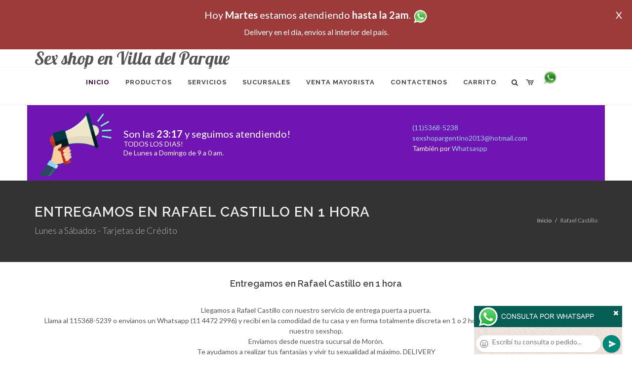

--- FILE ---
content_type: text/html; charset=UTF-8
request_url: http://sex-shop-en-villa-del-parque.com.ar/Rafael_Castillo_Sex_shop_en_Villa_del_Parque.php
body_size: 17845
content:
<!DOCTYPE html>
<html dir="ltr" lang="es-ES">
<head>
	<meta http-equiv="content-type" content="text/html; charset=utf-8" />
	<meta name="author" content="sex-shop-en-villa-del-parque.com.ar" />
	<link href="https://fonts.googleapis.com/css?family=Lato:300,400,400italic,600,700|Raleway:300,400,500,600,700|Crete+Round:400italic" rel="stylesheet" type="text/css" />
	<link href="https://fonts.googleapis.com/css?family=Lobster" rel="stylesheet">
	<link rel="stylesheet" href="css/bootstrap.css" type="text/css" />
	<link rel="stylesheet" href="style.css" type="text/css" />
	<link rel="stylesheet" href="css/swiper.css" type="text/css" />
	<link rel="stylesheet" href="css/dark.css" type="text/css" />
	<link rel="stylesheet" href="css/font-icons.css" type="text/css" />
	<link rel="stylesheet" href="css/animate.css" type="text/css" />
	<link rel="stylesheet" href="css/magnific-popup.css" type="text/css" />
	<link rel="stylesheet" href="css/responsive.css" type="text/css" />
	<link rel="stylesheet" href="css/rch.css?v=1697134626" type="text/css" />
	<meta name="viewport" content="width=device-width, initial-scale=1" />
		<title>Sex shop en Villa del Parque - Entregamos en Rafael Castillo en 1 hora, Local Sexshop ubicado en Villa del Parque en Cuenca 2840 Local 12 en Galería, venta de juguetes eróticos, llamanos al 115368-5239</title>
	<meta name="description" content="Llegamos a  Rafael Castillo con nuestro servicio de entrega puerta a puerta. <br>Llama al 115368-5239 o env&iacute;anos un Whatsapp (11 4472 2996) y recib&iacute; en la comodidad de tu casa y en forma totalmente discreta en 1 o 2 horas los mejores juguetes er&oacute;ticos de nuestro sexshop.<br> Enviamos desde nuestra sucursal de Mor&oacute;n.<br> Te ayudamos a realizar tus fantas&iacute;as y vivir tu sexualidad al m&aacute;ximo., Sex shop en Villa del Parque" />
	<meta name="keywords" content="Llegamos a  Rafael Castillo con nuestro servicio de entrega puerta a puerta. <br>Llama al 115368-5239 o env&iacute;anos un Whatsapp (11 4472 2996) y recib&iacute; en la comodidad de tu casa y en forma totalmente discreta en 1 o 2 horas los mejores juguetes er&oacute;ticos de nuestro sexshop.<br> Enviamos desde nuestra sucursal de Mor&oacute;n.<br> Te ayudamos a realizar tus fantas&iacute;as y vivir tu sexualidad al m&aacute;ximo. Sex shop en Villa del Parque">
	<meta property="og:site_name" content="Sex shop en Villa del Parque">
<meta property="og:title" content="Sex shop en Villa del Parque - Entregamos en Rafael Castillo en 1 hora, Local Sexshop ubicado en Villa del Parque en Cuenca 2840 Local 12 en Galería, venta de juguetes eróticos, llamanos al 115368-5239" />
<meta property="og:description" content="Llegamos a  Rafael Castillo con nuestro servicio de entrega puerta a puerta. <br>Llama al 115368-5239 o env&iacute;anos un Whatsapp (11 4472 2996) y recib&iacute; en la comodidad de tu casa y en forma totalmente discreta en 1 o 2 horas los mejores juguetes er&oacute;ticos de nuestro sexshop.<br> Enviamos desde nuestra sucursal de Mor&oacute;n.<br> Te ayudamos a realizar tus fantas&iacute;as y vivir tu sexualidad al m&aacute;ximo., Sex shop en Villa del Parque" />
<meta property="og:image" itemprop="image" content="https://sex-shop-en-villa-del-parque.com.ar/graficos/nofoto.gif">
<meta property="og:type" content="website" /></head>
<body class="stretched">
<div style="width: 100%; background-color: #800000; height: 100px; color: #ffffff; text-align: center; font-size: 20px; padding-top: 15px; display: none;" id="DivMensajePopUp">
	<div style="position: absolute; right: 20px;"><a href="#" onclick="$('#DivMensajePopUp').fadeOut(1000);" style="color: #ffffff;">X</a></div>
	Hoy <b>Martes</b> estamos atendiendo <b>hasta la 2am</b>. <a href="http://publicapi.sexshopargentino.com.ar/Whatsapp/redirect" target="_blank"><img src="graficos/whatsapp.png" border="0" style="max-width: 30px;"></a><br>
	<span style="font-size:16px;">Delivery en el día, envíos al interior del país.</span>
</div>
 <!-- Document Wrapper
 ============================================= -->
 <div id="wrapper" class="clearfix">
  <!-- Header
  ============================================= -->
  <header id="header" class="responsive-sticky-header" classEX="sticky-style-2">
   <div class="container clearfix">
    <!-- Logo
    ============================================= -->
    <div id="logo" class="divcenter hidden-xs hidden-sm" style="height:initial; font-family:Lobster;">
		Sex shop en Villa del Parque
    </div><!-- #logo end -->
   </div>
   <div id="header-wrap" style="min-height:initial;">
       <nav id="primary-menu" class="style-2 center">
     <div class="container clearfix">
	<div id="logo" class="visible-xs visible-sm" style="height:initial;text-align: left;">
     <a href="index.php" class="retina-logo" style="font-family:Lobster; font-size:14pt;margin-left: 30px;text-align:initial;">Sex shop en Villa del Parque</a>
    </div>
	<div id="primary-menu-trigger"><i class="icon-reorder"></i></div>
      <ul>
       <li class="current"><a href="index.php"><div>Inicio</div></a></li>
       <li class="sub-menu"><a href="#" class="sf-with-ul"><div>Productos</div></a>
        <ul style="display: none;">
         <li class="sub-menu"><a href="#" class="sf-with-ul"><div>OFERTAS</div></a>
          <ul style="display: none;">
    <li><a href="productos_sexshop.php?categ=284&SexShop=OFERTAS,%20CON%20GEL%20GRATIS"><div>CON GEL GRATIS</div></a></li>
    <li><a href="productos_sexshop.php?categ=260&SexShop=OFERTAS,%20DISCONTINUOS"><div>DISCONTINUOS</div></a></li>
    <li><a href="productos_sexshop.php?categ=261&SexShop=OFERTAS,%20PROMOCIONES"><div>PROMOCIONES</div></a></li>
</ul></li>         <li class="sub-menu"><a href="#" class="sf-with-ul"><div>Especificos</div></a>
          <ul style="display: none;">
    <li><a href="productos_sexshop.php?categ=106&SexShop=Especificos,%20VIBRADORES%20CON%20ANILLO"><div>VIBRADORES CON ANILLO</div></a></li>
    <li><a href="productos_sexshop.php?categ=108&SexShop=Especificos,%20BOLITAS%20CHINAS"><div>BOLITAS CHINAS</div></a></li>
    <li><a href="productos_sexshop.php?categ=105&SexShop=Especificos,%20ANILLOS%20SIN%20VIBRADOR"><div>ANILLOS SIN VIBRADOR</div></a></li>
    <li><a href="productos_sexshop.php?categ=107&SexShop=Especificos,%20ARNESES%20Y%20STRAP%20ON"><div>ARNESES Y STRAP ON</div></a></li>
    <li><a href="productos_sexshop.php?categ=149&SexShop=Especificos,%20DOBLE%20PENETRACION"><div>DOBLE PENETRACION</div></a></li>
    <li><a href="productos_sexshop.php?categ=122&SexShop=Especificos,%20FUNDAS%20PARA%20PENE"><div>FUNDAS PARA PENE</div></a></li>
    <li><a href="productos_sexshop.php?categ=235&SexShop=Especificos,%20INFLABLES"><div>INFLABLES</div></a></li>
    <li><a href="productos_sexshop.php?categ=150&SexShop=Especificos,%20PROTESIS%20PARA%20PENE"><div>PROTESIS PARA PENE</div></a></li>
    <li><a href="productos_sexshop.php?categ=264&SexShop=Especificos,%20PRODUCTOS%20RETARDANTES"><div>PRODUCTOS RETARDANTES</div></a></li>
    <li><a href="productos_sexshop.php?categ=227&SexShop=Especificos,%20KITS"><div>KITS</div></a></li>
</ul></li>         <li class="sub-menu"><a href="#" class="sf-with-ul"><div>Accesorios</div></a>
          <ul style="display: none;">
    <li><a href="productos_sexshop.php?categ=103&SexShop=Accesorios,%20ACCESORIOS%20EROTICOS"><div>ACCESORIOS EROTICOS</div></a></li>
    <li><a href="productos_sexshop.php?categ=278&SexShop=Accesorios,%20ANTIFACES%20EROTICOS"><div>ANTIFACES EROTICOS</div></a></li>
    <li><a href="productos_sexshop.php?categ=104&SexShop=Accesorios,%20AFRODISIACOS%20FEROMONAS"><div>AFRODISIACOS FEROMONAS</div></a></li>
    <li><a href="productos_sexshop.php?categ=121&SexShop=Accesorios,%20COTILLON%20EROTICO"><div>COTILLON EROTICO</div></a></li>
    <li><a href="productos_sexshop.php?categ=236&SexShop=Accesorios,%20ESPOSAS"><div>ESPOSAS</div></a></li>
    <li><a href="productos_sexshop.php?categ=117&SexShop=Accesorios,%20JUEGOS%20EROTICOS"><div>JUEGOS EROTICOS</div></a></li>
    <li><a href="productos_sexshop.php?categ=119&SexShop=Accesorios,%20PRESERVATIVOS"><div>PRESERVATIVOS</div></a></li>
    <li><a href="productos_sexshop.php?categ=120&SexShop=Accesorios,%20VELAS%20EROTICAS"><div>VELAS EROTICAS</div></a></li>
    <li><a href="productos_sexshop.php?categ=286&SexShop=Accesorios,%20PEZONERAS"><div>PEZONERAS</div></a></li>
    <li><a href="productos_sexshop.php?categ=102&SexShop=Accesorios,%20VIGORIZANTES%20NATURALES"><div>VIGORIZANTES NATURALES</div></a></li>
</ul></li>         <li class="sub-menu"><a href="#" class="sf-with-ul"><div>Anales</div></a>
          <ul style="display: none;">
    <li><a href="productos_sexshop.php?categ=272&SexShop=Anales,%20DUCHAS%20ANALES"><div>DUCHAS ANALES</div></a></li>
    <li><a href="productos_sexshop.php?categ=230&SexShop=Anales,%20ANAL%20CON%20VIBRADOR"><div>ANAL CON VIBRADOR</div></a></li>
    <li><a href="productos_sexshop.php?categ=231&SexShop=Anales,%20ANAL%20SIN%20VIBRADOR"><div>ANAL SIN VIBRADOR</div></a></li>
    <li><a href="productos_sexshop.php?categ=237&SexShop=Anales,%20JOYAS%20ANALES"><div>JOYAS ANALES</div></a></li>
    <li><a href="productos_sexshop.php?categ=232&SexShop=Anales,%20VARITAS%20ANALES"><div>VARITAS ANALES</div></a></li>
    <li><a href="productos_sexshop.php?categ=281&SexShop=Anales,%20PLUGS%20CON%20COLA"><div>PLUGS CON COLA</div></a></li>
</ul></li>         <li class="sub-menu"><a href="#" class="sf-with-ul"><div>Consoladores</div></a>
          <ul style="display: none;">
    <li><a href="productos_sexshop.php?categ=137&SexShop=Consoladores,%20ACTORES%20PORNO%20REALISTICOS"><div>ACTORES PORNO REALISTICOS</div></a></li>
    <li><a href="productos_sexshop.php?categ=139&SexShop=Consoladores,%20CONSOLADORES%20MACIZOS"><div>CONSOLADORES MACIZOS</div></a></li>
    <li><a href="productos_sexshop.php?categ=141&SexShop=Consoladores,%20CONSOLADORES%20MULATOS"><div>CONSOLADORES MULATOS</div></a></li>
    <li><a href="productos_sexshop.php?categ=142&SexShop=Consoladores,%20CONSOLADORES%20PELLIZCABLES"><div>CONSOLADORES PELLIZCABLES</div></a></li>
    <li><a href="productos_sexshop.php?categ=145&SexShop=Consoladores,%20CONSOLADORES%20REALISTICOS"><div>CONSOLADORES REALISTICOS</div></a></li>
    <li><a href="productos_sexshop.php?categ=143&SexShop=Consoladores,%20CONSOLADORES%20SOPAPA%20JELLY"><div>CONSOLADORES SOPAPA JELLY</div></a></li>
    <li><a href="productos_sexshop.php?categ=144&SexShop=Consoladores,%20CONSOLADORES%20SOPAPA%20PIEL"><div>CONSOLADORES SOPAPA PIEL</div></a></li>
    <li><a href="productos_sexshop.php?categ=289&SexShop=Consoladores,%20MONSTER"><div>MONSTER</div></a></li>
</ul></li>         <li class="sub-menu"><a href="#" class="sf-with-ul"><div>Vibradores</div></a>
          <ul style="display: none;">
    <li><a href="productos_sexshop.php?categ=276&SexShop=Vibradores,%20VIBRADORES%20INALÁMBRICOS%20BLUETOOTH"><div>VIBRADORES INALÁMBRICOS BLUETOOTH</div></a></li>
    <li><a href="productos_sexshop.php?categ=269&SexShop=Vibradores,%20VIBRADORES%20PARA%20PAREJAS"><div>VIBRADORES PARA PAREJAS</div></a></li>
    <li><a href="productos_sexshop.php?categ=151&SexShop=Vibradores,%20ANILLOS%20CON%20VIBRADOR"><div>ANILLOS CON VIBRADOR</div></a></li>
    <li><a href="productos_sexshop.php?categ=222&SexShop=Vibradores,%20VIBRADORES%20CON%20ESTIMULACION"><div>VIBRADORES CON ESTIMULACION</div></a></li>
    <li><a href="productos_sexshop.php?categ=152&SexShop=Vibradores,%20VIBRADORES%20CYBER%20SKIN"><div>VIBRADORES CYBER SKIN</div></a></li>
    <li><a href="productos_sexshop.php?categ=154&SexShop=Vibradores,%20VIBRADORES%20FUNNY"><div>VIBRADORES FUNNY</div></a></li>
    <li><a href="productos_sexshop.php?categ=155&SexShop=Vibradores,%20VIBRADORES%20JELLY"><div>VIBRADORES JELLY</div></a></li>
    <li><a href="productos_sexshop.php?categ=159&SexShop=Vibradores,%20VIBRADORES%20PIEL"><div>VIBRADORES PIEL</div></a></li>
    <li><a href="productos_sexshop.php?categ=224&SexShop=Vibradores,%20VIBRADORES%20INALAMBRICOS"><div>VIBRADORES INALAMBRICOS</div></a></li>
    <li><a href="productos_sexshop.php?categ=156&SexShop=Vibradores,%20VIBRADORES%20PREMIUM"><div>VIBRADORES PREMIUM</div></a></li>
    <li><a href="productos_sexshop.php?categ=140&SexShop=Vibradores,%20VIBRADORES%20RIGIDOS"><div>VIBRADORES RIGIDOS</div></a></li>
    <li><a href="productos_sexshop.php?categ=148&SexShop=Vibradores,%20VIBRADORES%20PROSTATICOS"><div>VIBRADORES PROSTATICOS</div></a></li>
    <li><a href="productos_sexshop.php?categ=157&SexShop=Vibradores,%20VIBRADORES%20REALISTICOS"><div>VIBRADORES REALISTICOS</div></a></li>
    <li><a href="productos_sexshop.php?categ=158&SexShop=Vibradores,%20VIBRADORES%20ROTATIVOS"><div>VIBRADORES ROTATIVOS</div></a></li>
    <li><a href="productos_sexshop.php?categ=266&SexShop=Vibradores,%20VIBRADORES%20CON%20SOPAPA"><div>VIBRADORES CON SOPAPA</div></a></li>
    <li><a href="productos_sexshop.php?categ=124&SexShop=Vibradores,%20VIBRADORES%20USB%20RECARGABLES"><div>VIBRADORES USB RECARGABLES</div></a></li>
</ul></li>         <li class="sub-menu"><a href="#" class="sf-with-ul"><div>Estimuladores</div></a>
          <ul style="display: none;">
    <li><a href="productos_sexshop.php?categ=282&SexShop=Estimuladores,%20ESTIMULADORES%20CON%20APP"><div>ESTIMULADORES CON APP</div></a></li>
    <li><a href="productos_sexshop.php?categ=223&SexShop=Estimuladores,%20BALAS%20VIBRADORAS"><div>BALAS VIBRADORAS</div></a></li>
    <li><a href="productos_sexshop.php?categ=255&SexShop=Estimuladores,%20SUCCIONADORES"><div>SUCCIONADORES</div></a></li>
    <li><a href="productos_sexshop.php?categ=229&SexShop=Estimuladores,%20ESTIMULADORES%20DE%20CLITORIS"><div>ESTIMULADORES DE CLITORIS</div></a></li>
    <li><a href="productos_sexshop.php?categ=226&SexShop=Estimuladores,%20ESTIMULADORES%20ESPECIALES"><div>ESTIMULADORES ESPECIALES</div></a></li>
    <li><a href="productos_sexshop.php?categ=147&SexShop=Estimuladores,%20ESTIMULADORES%20DE%20VIDRIO"><div>ESTIMULADORES DE VIDRIO</div></a></li>
    <li><a href="productos_sexshop.php?categ=109&SexShop=Estimuladores,%20ESTIMULADORES%20FEMENINOS"><div>ESTIMULADORES FEMENINOS</div></a></li>
    <li><a href="productos_sexshop.php?categ=110&SexShop=Estimuladores,%20ESTIMULADORES%20MASCULINOS"><div>ESTIMULADORES MASCULINOS</div></a></li>
    <li><a href="productos_sexshop.php?categ=219&SexShop=Estimuladores,%20ESTIMULADORES%20PROSTATICOS"><div>ESTIMULADORES PROSTATICOS</div></a></li>
    <li><a href="productos_sexshop.php?categ=220&SexShop=Estimuladores,%20ESTIMULADORES%20PUNTO%20G"><div>ESTIMULADORES PUNTO G</div></a></li>
    <li><a href="productos_sexshop.php?categ=288&SexShop=Estimuladores,%20DE%20METAL"><div>DE METAL</div></a></li>
    <li><a href="productos_sexshop.php?categ=123&SexShop=Estimuladores,%20MUÑECAS%20INFLABLES%20Y%20VAGINAS"><div>MUÑECAS INFLABLES Y VAGINAS</div></a></li>
</ul></li>         <li class="sub-menu"><a href="#" class="sf-with-ul"><div>Aceites y lubricantes</div></a>
          <ul style="display: none;">
    <li><a href="productos_sexshop.php?categ=126&SexShop=Aceites%20y%20lubricantes,%20ACEITES%20Y%20GELES%20MASAJES"><div>ACEITES Y GELES MASAJES</div></a></li>
    <li><a href="productos_sexshop.php?categ=133&SexShop=Aceites%20y%20lubricantes,%20LIMPIADOR%20DE%20PRODUCTOS"><div>LIMPIADOR DE PRODUCTOS</div></a></li>
    <li><a href="productos_sexshop.php?categ=127&SexShop=Aceites%20y%20lubricantes,%20LUBRICANTES%20ANALES"><div>LUBRICANTES ANALES</div></a></li>
    <li><a href="productos_sexshop.php?categ=128&SexShop=Aceites%20y%20lubricantes,%20LUBRICANTES%20AROMATIZADOS"><div>LUBRICANTES AROMATIZADOS</div></a></li>
    <li><a href="productos_sexshop.php?categ=130&SexShop=Aceites%20y%20lubricantes,%20LUBRICANTES%20ESTIMULANTES"><div>LUBRICANTES ESTIMULANTES</div></a></li>
    <li><a href="productos_sexshop.php?categ=129&SexShop=Aceites%20y%20lubricantes,%20LUBRICANTES%20FRIO%20-%20CALOR"><div>LUBRICANTES FRIO - CALOR</div></a></li>
    <li><a href="productos_sexshop.php?categ=131&SexShop=Aceites%20y%20lubricantes,%20LUBRICANTES%20NEUTROS"><div>LUBRICANTES NEUTROS</div></a></li>
    <li><a href="productos_sexshop.php?categ=136&SexShop=Aceites%20y%20lubricantes,%20LUBRICANTES%20KYL"><div>LUBRICANTES KYL</div></a></li>
    <li><a href="productos_sexshop.php?categ=254&SexShop=Aceites%20y%20lubricantes,%20FLY%20NIGHT"><div>FLY NIGHT</div></a></li>
    <li><a href="productos_sexshop.php?categ=271&SexShop=Aceites%20y%20lubricantes,%20REAL%20SKYN"><div>REAL SKYN</div></a></li>
    <li><a href="productos_sexshop.php?categ=134&SexShop=Aceites%20y%20lubricantes,%20LUBRICANTES%20MISS%20V"><div>LUBRICANTES MISS V</div></a></li>
    <li><a href="productos_sexshop.php?categ=132&SexShop=Aceites%20y%20lubricantes,%20LUBRICANTES%20SABORIZADOS"><div>LUBRICANTES SABORIZADOS</div></a></li>
    <li><a href="productos_sexshop.php?categ=283&SexShop=Aceites%20y%20lubricantes,%20PERFUMES"><div>PERFUMES</div></a></li>
    <li><a href="productos_sexshop.php?categ=228&SexShop=Aceites%20y%20lubricantes,%20LUBRICANTES%20SEXITIVE"><div>LUBRICANTES SEXITIVE</div></a></li>
    <li><a href="productos_sexshop.php?categ=273&SexShop=Aceites%20y%20lubricantes,%20LUBRICANTES%20SEXTUAL"><div>LUBRICANTES SEXTUAL</div></a></li>
</ul></li>         <li class="sub-menu"><a href="#" class="sf-with-ul"><div>Lencería femenina</div></a>
          <ul style="display: none;">
    <li><a href="productos_sexshop.php?categ=221&SexShop=Lencería%20femenina,%20ACCESORIOS%20DE%20LENCERIA"><div>ACCESORIOS DE LENCERIA</div></a></li>
    <li><a href="productos_sexshop.php?categ=277&SexShop=Lencería%20femenina,%20ARNESES%20Y%20LIGUEROS"><div>ARNESES Y LIGUEROS</div></a></li>
    <li><a href="productos_sexshop.php?categ=161&SexShop=Lencería%20femenina,%20BABY%20DOLLS%20EROTICOS"><div>BABY DOLLS EROTICOS</div></a></li>
    <li><a href="productos_sexshop.php?categ=163&SexShop=Lencería%20femenina,%20BODYS%20EROTICOS"><div>BODYS EROTICOS</div></a></li>
    <li><a href="productos_sexshop.php?categ=164&SexShop=Lencería%20femenina,%20CATSUITS%20EROTICOS"><div>CATSUITS EROTICOS</div></a></li>
    <li><a href="productos_sexshop.php?categ=165&SexShop=Lencería%20femenina,%20CONJUNTOS%20EROTICOS"><div>CONJUNTOS EROTICOS</div></a></li>
    <li><a href="productos_sexshop.php?categ=166&SexShop=Lencería%20femenina,%20CORSETS%20EROTICOS"><div>CORSETS EROTICOS</div></a></li>
    <li><a href="productos_sexshop.php?categ=168&SexShop=Lencería%20femenina,%20DISFRACES%20EROTICOS"><div>DISFRACES EROTICOS</div></a></li>
    <li><a href="productos_sexshop.php?categ=175&SexShop=Lencería%20femenina,%20LENCERIA%20XL"><div>LENCERIA XL</div></a></li>
    <li><a href="productos_sexshop.php?categ=169&SexShop=Lencería%20femenina,%20MEDIAS%20EROTICAS"><div>MEDIAS EROTICAS</div></a></li>
    <li><a href="productos_sexshop.php?categ=170&SexShop=Lencería%20femenina,%20PORTALIGAS%20EROTICOS"><div>PORTALIGAS EROTICOS</div></a></li>
    <li><a href="productos_sexshop.php?categ=171&SexShop=Lencería%20femenina,%20REMERAS%20Y%20MINIFALDAS%20EROTICAS"><div>REMERAS Y MINIFALDAS EROTICAS</div></a></li>
    <li><a href="productos_sexshop.php?categ=262&SexShop=Lencería%20femenina,%20ROPA%20EN%20VINILO"><div>ROPA EN VINILO</div></a></li>
    <li><a href="productos_sexshop.php?categ=263&SexShop=Lencería%20femenina,%20ROPA%20EN%20TELA%20DE%20RED"><div>ROPA EN TELA DE RED</div></a></li>
    <li><a href="productos_sexshop.php?categ=172&SexShop=Lencería%20femenina,%20TANGAS%20EROTICAS"><div>TANGAS EROTICAS</div></a></li>
    <li><a href="productos_sexshop.php?categ=173&SexShop=Lencería%20femenina,%20TANGAS%20PREMIUM"><div>TANGAS PREMIUM</div></a></li>
    <li><a href="productos_sexshop.php?categ=274&SexShop=Lencería%20femenina,%20TANGAS%20FUNNY"><div>TANGAS FUNNY</div></a></li>
    <li><a href="productos_sexshop.php?categ=174&SexShop=Lencería%20femenina,%20VESTIDOS%20EROTICOS"><div>VESTIDOS EROTICOS</div></a></li>
</ul></li>         <li class="sub-menu"><a href="#" class="sf-with-ul"><div>Lencería masculina</div></a>
          <ul style="display: none;">
    <li><a href="productos_sexshop.php?categ=270&SexShop=Lencería%20masculina,%20BODYS%20Y%20REMERAS"><div>BODYS Y REMERAS</div></a></li>
    <li><a href="productos_sexshop.php?categ=177&SexShop=Lencería%20masculina,%20BOXERS%20EROTICOS%20HOMBRE"><div>BOXERS EROTICOS HOMBRE</div></a></li>
    <li><a href="productos_sexshop.php?categ=179&SexShop=Lencería%20masculina,%20DISFRACES%20MASCULINOS"><div>DISFRACES MASCULINOS</div></a></li>
    <li><a href="productos_sexshop.php?categ=176&SexShop=Lencería%20masculina,%20LENCERIA%20MASCULINA"><div>LENCERIA MASCULINA</div></a></li>
    <li><a href="productos_sexshop.php?categ=178&SexShop=Lencería%20masculina,%20SUSPENSORES%20HOMBRE"><div>SUSPENSORES HOMBRE</div></a></li>
</ul></li>         <li class="sub-menu"><a href="#" class="sf-with-ul"><div>Cueros eróticos</div></a>
          <ul style="display: none;">
    <li><a href="productos_sexshop.php?categ=180&SexShop=Cueros%20eróticos,%20ACCESORIOS%20DE%20CUERO"><div>ACCESORIOS DE CUERO</div></a></li>
    <li><a href="productos_sexshop.php?categ=181&SexShop=Cueros%20eróticos,%20CONJUNTOS%20DE%20CUERO"><div>CONJUNTOS DE CUERO</div></a></li>
    <li><a href="productos_sexshop.php?categ=182&SexShop=Cueros%20eróticos,%20ESPOSAS%20DE%20CUERO"><div>ESPOSAS DE CUERO</div></a></li>
    <li><a href="productos_sexshop.php?categ=183&SexShop=Cueros%20eróticos,%20INMOVILIZADORES%20SADO"><div>INMOVILIZADORES SADO</div></a></li>
    <li><a href="productos_sexshop.php?categ=184&SexShop=Cueros%20eróticos,%20LATIGOS%20SADO"><div>LATIGOS SADO</div></a></li>
    <li><a href="productos_sexshop.php?categ=186&SexShop=Cueros%20eróticos,%20LINEA%20BLANCA"><div>LINEA BLANCA</div></a></li>
    <li><a href="productos_sexshop.php?categ=188&SexShop=Cueros%20eróticos,%20LINEA%20PELUCHE"><div>LINEA PELUCHE</div></a></li>
    <li><a href="productos_sexshop.php?categ=185&SexShop=Cueros%20eróticos,%20MASCARAS%20DE%20CUERO"><div>MASCARAS DE CUERO</div></a></li>
</ul></li>         <li class="sub-menu"><a href="#" class="sf-with-ul"><div>Marcas Importadas</div></a>
          <ul style="display: none;">
    <li><a href="productos_sexshop.php?categ=240&SexShop=Marcas%20Importadas,%20ADRIEN%20LASTIC"><div>ADRIEN LASTIC</div></a></li>
    <li><a href="productos_sexshop.php?categ=241&SexShop=Marcas%20Importadas,%20ALIVE"><div>ALIVE</div></a></li>
    <li><a href="productos_sexshop.php?categ=242&SexShop=Marcas%20Importadas,%20BLUSH"><div>BLUSH</div></a></li>
    <li><a href="productos_sexshop.php?categ=243&SexShop=Marcas%20Importadas,%20BSWISH"><div>BSWISH</div></a></li>
    <li><a href="productos_sexshop.php?categ=244&SexShop=Marcas%20Importadas,%20CALIFORNIA%20EXOTIC"><div>CALIFORNIA EXOTIC</div></a></li>
    <li><a href="productos_sexshop.php?categ=249&SexShop=Marcas%20Importadas,%20NS%20NOVELTIES"><div>NS NOVELTIES</div></a></li>
    <li><a href="productos_sexshop.php?categ=250&SexShop=Marcas%20Importadas,%20PIPEDREAM"><div>PIPEDREAM</div></a></li>
    <li><a href="productos_sexshop.php?categ=251&SexShop=Marcas%20Importadas,%20PRETTY%20LOVE"><div>PRETTY LOVE</div></a></li>
    <li><a href="productos_sexshop.php?categ=252&SexShop=Marcas%20Importadas,%20SATISFYER"><div>SATISFYER</div></a></li>
    <li><a href="productos_sexshop.php?categ=279&SexShop=Marcas%20Importadas,%20SHOTS"><div>SHOTS</div></a></li>
    <li><a href="productos_sexshop.php?categ=280&SexShop=Marcas%20Importadas,%20SEXY%20&%20FUNNY"><div>SEXY & FUNNY</div></a></li>
    <li><a href="productos_sexshop.php?categ=285&SexShop=Marcas%20Importadas,%20HARD%20STEEL"><div>HARD STEEL</div></a></li>
</ul></li>         <li class="sub-menu"><a href="#" class="sf-with-ul"><div>Películas eróticas</div></a>
          <ul style="display: none;">
    <li><a href="productos_sexshop.php?categ=189&SexShop=Películas%20eróticas,%20DVD%20ANAL"><div>DVD ANAL</div></a></li>
    <li><a href="productos_sexshop.php?categ=202&SexShop=Películas%20eróticas,%20DVD%20ARGENTINAS"><div>DVD ARGENTINAS</div></a></li>
    <li><a href="productos_sexshop.php?categ=203&SexShop=Películas%20eróticas,%20DVD%20BRASILERAS"><div>DVD BRASILERAS</div></a></li>
    <li><a href="productos_sexshop.php?categ=192&SexShop=Películas%20eróticas,%20DVD%20EXOTICAS"><div>DVD EXOTICAS</div></a></li>
    <li><a href="productos_sexshop.php?categ=195&SexShop=Películas%20eróticas,%20DVD%20FETICHE%20SADO"><div>DVD FETICHE SADO</div></a></li>
    <li><a href="productos_sexshop.php?categ=196&SexShop=Películas%20eróticas,%20DVD%20GANG%20BANG"><div>DVD GANG BANG</div></a></li>
    <li><a href="productos_sexshop.php?categ=197&SexShop=Películas%20eróticas,%20DVD%20GAY"><div>DVD GAY</div></a></li>
    <li><a href="productos_sexshop.php?categ=198&SexShop=Películas%20eróticas,%20DVD%20HETEROSEXUALES"><div>DVD HETEROSEXUALES</div></a></li>
    <li><a href="productos_sexshop.php?categ=213&SexShop=Películas%20eróticas,%20DVD%20INTERRACIALES"><div>DVD INTERRACIALES</div></a></li>
    <li><a href="productos_sexshop.php?categ=199&SexShop=Películas%20eróticas,%20DVD%20LESBIANAS"><div>DVD LESBIANAS</div></a></li>
    <li><a href="productos_sexshop.php?categ=218&SexShop=Películas%20eróticas,%20DVD%20ROCCO%20SIFREDI"><div>DVD ROCCO SIFREDI</div></a></li>
    <li><a href="productos_sexshop.php?categ=214&SexShop=Películas%20eróticas,%20DVD%20CLASICAS"><div>DVD CLASICAS</div></a></li>
    <li><a href="productos_sexshop.php?categ=206&SexShop=Películas%20eróticas,%20DVD%20SUECAS"><div>DVD SUECAS</div></a></li>
    <li><a href="productos_sexshop.php?categ=201&SexShop=Películas%20eróticas,%20DVD%20TRAVESTIS"><div>DVD TRAVESTIS</div></a></li>
</ul></li>        </ul>
       </li>
       <li class="sub-menu"><a href="#" class="sf-with-ul"><div>Servicios</div></a>
        <ul style="display: none;">
         <li><a href="como_comprar.php"><div>COMO COMPRAR</div></a></li>
         <li><a href="como_pagar.php"><div>COMO PAGAR</div></a></li>
         <li><a href="mercadopago.php"><div>PAGA CON MERCADOPAGO</div></a></li>
         <li><a href="envios_por_delivery.php"><div>DELIVERY EN EL DIA</div></a></li>
         <li><a href="envios_por_correo.php"><div>ENVIO A TODO EL PAIS</div></a></li>
        </ul>
       </li>
       <li class="sub-menu"><a href="#" class="sf-with-ul"><div>SUCURSALES</div></a>
        <ul style="display: none;">
         <li><a href="sucursal_sexshop_barrio_norte.php"><div>Sexshop Barrio Norte</div></a></li>
         <li><a href="sucursal_sexshop_palermo.php"><div>Sexshop Palermo</div></a></li>
         <li><a href="sucursal_sexshop_microcentro.php"><div>Sexshop Microcentro</div></a></li>
         <li><a href="sucursal_sexshop_caballito.php"><div>Sexshop Caballito</div></a></li>
		 <li><a href="sucursal_sexshop_boedo.php"><div>Sexshop Boedo</div></a></li>
         <li><a href="sucursal_sexshop_flores.php"><div>Sexshop Flores</div></a></li>
         <li><a href="sucursal_sexshop_villa_del_parque.php"><div>Sexshop Villa del Parque</div></a></li>
		 <li><a href="sucursal_sexshop_villa_crespo.php"><div>Sexshop Villa Crespo</div></a></li>
         <li><a href="sucursal_sexshop_femme.php"><div>Sexshop Belgrano</div></a></li>		 
         <li><a href="sucursal_sexshop_quilmes.php"><div>Sexshop Quilmes</div></a></li>
         <li><a href="sucursal_sexshop_lomas_de_zamora.php"><div>Sexshop Lomas de Zamora</div></a></li>
         <li><a href="sucursal_sexshop_moron.php"><div>Sexshop Moron</div></a></li>
		 <li><a href="sucursal_sexshop_moron2.php"><div>Sexshop Moron 2</div></a></li>
         <li><a href="sucursal_sexshop_san_martin.php"><div>Sexshop San Martin</div></a></li>
         <li><a href="sucursal_sexshop_lanus.php"><div>Sexshop Lanus</div></a></li>
         <li><a href="sucursal_sexshop_olivos.php"><div>Sexshop Olivos</div></a></li>
		 <li><a href="sucursal_sexshop_warnes.php"><div>Sexshop Warnes</div></a></li>
		 <li><a href="sucursal_sexshop_colegiales.php"><div>Sexshop Colegiales</div></a></li>
		 <li><a href="sucursal_sexshop_vicente_lopez.php"><div>Sexshop Vicente Lopez</div></a></li>
		 <li><a href="sucursal_sexshop_pilar.php"><div>Sexshop Pilar</div></a></li>

        </ul>
	   </li>
	   <li><a href="venta_mayorista.php"><div>VENTA MAYORISTA</div></a></li>
       <li><a href="contactenos.php"><div>CONTACTENOS</div></a></li>
       <li><a href="carrito.php"><div>CARRITO</div></a></li>
      </ul>
      <!-- Carrito
      ============================================= -->
      <div id="top-whatsapp">
		<a href="http://publicapi.sexshopargentino.com.ar/Whatsapp/redirect" style="width: 30px; height: 30px; top: -15px; right: 25px;"><img src="graficos/whatsapp_animado.gif"></a>
	  </div>
      <div id="top-cart" styleX="right: 20px; top: -20px;">
       <a href="carrito.php" idX="top-cart-trigger"><i class="icon-cart"></i></a><span class="circulo" id="CarritoCant" style="display:none;">0</span>
      </div><!-- #top-carrito end -->
      <!-- Top Search
      ============================================= -->
      <div id="top-search">
       <a href="#" id="top-search-trigger"><i class="icon-search3"></i><i class="icon-line-cross"></i></a>
       <form action="productos_sexshop.php" method="get">
        <input type="text" name="q" class="form-control" value="" placeholder="Qué estás buscando?">
       </form>
      </div><!-- #top-search end -->
     </div>
    </nav>   </div>
  </header><!-- #header end -->
		<section class="estamos_atendiendo-area">
			<div class="container" style="color:#ffffff;">
			<div class="row" style="background-color: #7014B3;">
				<div class="col-md-2 col-4"><img src="graficos/estamos_atendiendo.png" style="max-width:100%;"></div>
				<div class="col-md-6 col-8" style="line-height: 18px; padding: 4% 0;">
					<span style="font-size: 20px; line-height: 22px;">Son las <span id="DivReloj" style="font-weight:bold;">20:17</span> y seguimos atendiendo!</span><br>
					TODOS LOS DIAS!<br>
					De Lunes a Domingo de 9 a 0 am.<br>
				</div>
				<div class="col-md-4" style="padding: 3% 0;">
					<a href="tel:(11)5368-5238" style="color: #97d4f0;">(11)5368-5238</a><br>
					<a href="mailto:sexshopargentino2013@hotmail.com" style="color: #97d4f0;">sexshopargentino2013@hotmail.com</a><br>
					También por <a href="http://publicapi.sexshopargentino.com.ar/Whatsapp/redirect" target="_blank" style="color: #97d4f0;">Whatsaspp</a>
				</div>
			</div>
 
			</div>
		</section>
  <!-- Content
  ============================================= -->
  <section id="content">
<section id="page-title" class="page-title-dark">
 <div class="container clearfix">
  <h1>Entregamos en Rafael Castillo en 1 hora</h1>
  <span>Lunes a Sábados - Tarjetas de Crédito</span>
   <ol class="breadcrumb">
   <li><a href="index.php">Inicio</a></li>
   <li class="active">Rafael Castillo</li>
  </ol>
 </div>
</section>
<section id="content" style="margin-bottom: 0px;">
	<div class="content-wrap">
		<div class="container clearfix">
			<div id="posts" class="clearfix" data-layout="fitRows" style="position: relative;">
				<div class="center">
					<h4>Entregamos en Rafael Castillo en 1 hora</h4>
					Llegamos a  Rafael Castillo con nuestro servicio de entrega puerta a puerta. <br>Llama al 115368-5239 o env&iacute;anos un Whatsapp (11 4472 2996) y recib&iacute; en la comodidad de tu casa y en forma totalmente discreta en 1 o 2 horas los mejores juguetes er&oacute;ticos de nuestro sexshop.<br> Enviamos desde nuestra sucursal de Mor&oacute;n.<br> Te ayudamos a realizar tus fantas&iacute;as y vivir tu sexualidad al m&aacute;ximo.
  DELIVERY<br>
Sex shop en Villa del Parque<br>
en el día<br>
115368-5239<br>
ssargentino@outlook.com<br><br>

En Sex shop en Villa del Parque, un sexshop con más de 30 años de experiencia, enfocado en brindar el mejor servicio y satisfacción del cliente, con envíos a toda Argentina, tenemos la línea más completa de consoladores, vibradores, lencería erótica femenina y masculina y películas condicionadas. Sex shop en Villa del Parque, brinda delivery a Capital Federal, Ciudad de Buenos Aires y a Gran Buenos Aires en el día; y al interior del pais en 2 a 5 días por Correo Argentino.<br><br><br>


Sex shop en Villa del Parque<br><br>

Sex shop en Villa del Parque te invita a conocer sus 18 sexshops. 10 ubicados en Capital Federal, y 6 en Buenos Aires, todos en los lugares más céntricos de la Ciudad de Buenos Aires y de la Provincia de Buenos Aires.<br><br>

En cualquiera de nuestras 18 sucursales, serás atendida/o muy cordialmente, en Sex shop en Villa del Parque te sentirás cómoda/o y respetada/o. Te brindaremos el mejor asesoramiento y precio del mercado.<br><br>

En Sex shop en Villa del Parque encontrarás un espacio de suma discreción, con absoluta intimidad y calidez, con locales especialmente diseñados para que el cliente se sienta cómodo sin sentirse observado desde afuera. Queremos que lleves el producto justo y necesario y que tanto soñaste y deseaste para aumentar tu placer sexual.<br><br>

Los productos eróticos de Sex shop en Villa del Parque cuentan con garantía absoluta, pudiendo ser reemplazados en caso de fallas de fábrica o algún desperfecto previo a la compra. Sex shop en Villa del Parque le ofrece consoladores, vibradores, lencería erótica femenina, lencería erótica masculina, lencería de cuero y accesorios para sado, productos importados y mucho más.<br><br>

En todas las sucursales de Sex shop en Villa del Parque podrás abonar con tarjetas de crédito y también tarjeta de débito: <br>
En hasta 12 pagos.<br>
En el resumen de tu tarjeta no vendrá ningún nombre alusivo a nuestro sexshop, sino un nombre fantasía, para mantener tu privacidad.<br>
Como sexshop líder del mercado argentino buscamos satisfacer tu deseo de comprar productos eróticos de manera súper rápida y práctica.<br>
1) Entrás en nuestro Sitio Web<br>
2) Escogés el/los códigos del/los productos deseados<br>
3) Nos llamas por teléfono al 115368-5239, nos enviás un mail o un Whatsapp<br>
4) Te lo enviamos a tu domicilio y lo abonás cuando te lo entregan<br><br>

				</div>
			</div>
		</div>
	</div>
</section>  </section><!-- #content end -->
  <!-- Footer
  ============================================= -->
<div class="container clearfix">
	<div class="center"><font face="Tahoma">Entregamos en todo el pa&iacute;s, encontranos en las siguientes provincias:</font></div>
	<div class="clearfix"></div>
	<div style="float:left; padding-right:10px;"><font face="Tahoma" color="#333333"><a href="provincias_buenos_aires.php">Buenos Aires</a></font></div>
	<div style="float:left; padding-right:10px;"><font face="Tahoma" color="#333333"><a href="provincias_cordoba.php">Cordoba</a></font></div>
	<div style="float:left; padding-right:10px;"><font face="Tahoma" color="#333333"><a href="provincias_santa_fe.php">Santa Fe</a></font></div>
	<div style="float:left; padding-right:10px;"><font face="Tahoma" color="#333333"><a href="provincias_mendoza.php">Mendoza</a></font></div>
	<div style="float:left; padding-right:10px;"><font face="Tahoma" color="#333333"><a href="provincias_tucuman.php">Tucuman</a></font></div>
	<div style="float:left; padding-right:10px;"><font face="Tahoma" color="#333333"><a href="provincias_entre_rios.php">Entre Rios</a></font></div>
	<div style="float:left; padding-right:10px;"><font face="Tahoma" color="#333333"><a href="provincias_corrientes.php">Corrientes</a></font></div>
	<div style="float:left; padding-right:10px;"><font face="Tahoma" color="#333333"><a href="provincias_misiones.php">Misiones</a></font></div>
	<div style="float:left; padding-right:10px;"><font face="Tahoma" color="#333333"><a href="provincias_la_pampa.php">La Pampa</a></font></div>
	<div style="float:left; padding-right:10px;"><font face="Tahoma" color="#333333"><a href="provincias_san_luis.php">San Luis</a></font></div>
	<div style="float:left; padding-right:10px;"><font face="Tahoma" color="#333333"><a href="provincias_san_juan.php">San Juan</a></font></div>
	<div style="float:left; padding-right:10px;"><font face="Tahoma" color="#333333"><a href="provincias_catamarca.php">Catamarca</a></font></div>
	<div style="float:left; padding-right:10px;"><font face="Tahoma" color="#333333"><a href="provincias_la_rioja.php">La Rioja</a></font></div>
	<div style="float:left; padding-right:10px;"><font face="Tahoma" color="#333333"><a href="provincias_salta.php">Salta</a></font></div>
	<div style="float:left; padding-right:10px;"><font face="Tahoma" color="#333333"><a href="provincias_santiago_del_estero.php">Santiago del Estero</a></font></div>
	<div style="float:left; padding-right:10px;"><font face="Tahoma" color="#333333"><a href="provincias_jujuy.php">Jujuy</a></font></div>
	<div style="float:left; padding-right:10px;"><font face="Tahoma" color="#333333"><a href="provincias_formosa.php">Formosa</a></font></div>
	<div style="float:left; padding-right:10px;"><font face="Tahoma" color="#333333"><a href="provincias_tierra_del_fuego.php">Tierra del Fuego</a></font></div>
	<div style="float:left; padding-right:10px;"><font face="Tahoma" color="#333333"><a href="provincias_chubut.php">Chubut</a></font></div>
	<div style="float:left; padding-right:10px;"><font face="Tahoma" color="#333333"><a href="provincias_rio_negro.php">Rio Negro</a></font></div>
	<div style="float:left; padding-right:10px;"><font face="Tahoma" color="#333333"><a href="provincias_santa_cruz.php">Santa Cruz</a></font></div>
	<div style="float:left; padding-right:10px;"><font face="Tahoma" color="#333333"><a href="provincias_neuquen.php">Neuquen</a></font></div>
	<div style="float:left; padding-right:10px;"><font face="Tahoma" color="#333333"><a href="provincias_chaco.php">Chaco</a></font></div>	<div class="clearfix">&nbsp;</div>
	<div class="center"><font face="Tahoma">También entregamos en:</font></div>
	
<a href="3_De_Febrero_Sex_shop_en_Villa_del_Parque.php" class="Sex_shop_en_Villa_del_Parque_Link">3 De Febrero</a> - 
<a href="Acassuso_Sex_shop_en_Villa_del_Parque.php" class="Sex_shop_en_Villa_del_Parque_Link">Acassuso</a> - 
<a href="Adrogue_Sex_shop_en_Villa_del_Parque.php" class="Sex_shop_en_Villa_del_Parque_Link">Adrogue</a> - 
<a href="Agronomia_Sex_shop_en_Villa_del_Parque.php" class="Sex_shop_en_Villa_del_Parque_Link">Agronomia</a> - 
<a href="Aldo_Bonzi_Sex_shop_en_Villa_del_Parque.php" class="Sex_shop_en_Villa_del_Parque_Link">Aldo Bonzi</a> - 
<a href="Alejandro_Korn_Sex_shop_en_Villa_del_Parque.php" class="Sex_shop_en_Villa_del_Parque_Link">Alejandro Korn</a> - 
<a href="Almagro_Sex_shop_en_Villa_del_Parque.php" class="Sex_shop_en_Villa_del_Parque_Link">Almagro</a> - 
<a href="Anchorena_Sex_shop_en_Villa_del_Parque.php" class="Sex_shop_en_Villa_del_Parque_Link">Anchorena</a> - 
<a href="Avellaneda_Sex_shop_en_Villa_del_Parque.php" class="Sex_shop_en_Villa_del_Parque_Link">Avellaneda</a> - 
<a href="Balvanera_Sex_shop_en_Villa_del_Parque.php" class="Sex_shop_en_Villa_del_Parque_Link">Balvanera</a> - 
<a href="Banfield_Sex_shop_en_Villa_del_Parque.php" class="Sex_shop_en_Villa_del_Parque_Link">Banfield</a> - 
<a href="Barracas_Sex_shop_en_Villa_del_Parque.php" class="Sex_shop_en_Villa_del_Parque_Link">Barracas</a> - 
<a href="Barrio_Norte_Sex_shop_en_Villa_del_Parque.php" class="Sex_shop_en_Villa_del_Parque_Link">Barrio Norte</a> - 
<a href="Bartolome_Mitre_Sex_shop_en_Villa_del_Parque.php" class="Sex_shop_en_Villa_del_Parque_Link">Bartolome Mitre</a> - 
<a href="Beccar_Sex_shop_en_Villa_del_Parque.php" class="Sex_shop_en_Villa_del_Parque_Link">Beccar</a> - 
<a href="Belgrano_Sex_shop_en_Villa_del_Parque.php" class="Sex_shop_en_Villa_del_Parque_Link">Belgrano</a> - 
<a href="Bella_Vista_Sex_shop_en_Villa_del_Parque.php" class="Sex_shop_en_Villa_del_Parque_Link">Bella Vista</a> - 
<a href="Bernal_Sex_shop_en_Villa_del_Parque.php" class="Sex_shop_en_Villa_del_Parque_Link">Bernal</a> - 
<a href="Boedo_Sex_shop_en_Villa_del_Parque.php" class="Sex_shop_en_Villa_del_Parque_Link">Boedo</a> - 
<a href="Bosques_Sex_shop_en_Villa_del_Parque.php" class="Sex_shop_en_Villa_del_Parque_Link">Bosques</a> - 
<a href="Boulogne_Sex_shop_en_Villa_del_Parque.php" class="Sex_shop_en_Villa_del_Parque_Link">Boulogne</a> - 
<a href="Berazategui_Sex_shop_en_Villa_del_Parque.php" class="Sex_shop_en_Villa_del_Parque_Link">Berazategui</a> - 
<a href="Burzaco_Sex_shop_en_Villa_del_Parque.php" class="Sex_shop_en_Villa_del_Parque_Link">Burzaco</a> - 
<a href="Caballito_Sex_shop_en_Villa_del_Parque.php" class="Sex_shop_en_Villa_del_Parque_Link">Caballito</a> - 
<a href="Campo_De_Mayo_Sex_shop_en_Villa_del_Parque.php" class="Sex_shop_en_Villa_del_Parque_Link">Campo De Mayo</a> - 
<a href="Canning_Sex_shop_en_Villa_del_Parque.php" class="Sex_shop_en_Villa_del_Parque_Link">Canning</a> - 
<a href="Caseros_Sex_shop_en_Villa_del_Parque.php" class="Sex_shop_en_Villa_del_Parque_Link">Caseros</a> - 
<a href="Castelar_Sex_shop_en_Villa_del_Parque.php" class="Sex_shop_en_Villa_del_Parque_Link">Castelar</a> - 
<a href="City_Bell_Sex_shop_en_Villa_del_Parque.php" class="Sex_shop_en_Villa_del_Parque_Link">City Bell</a> - 
<a href="Ciudad_Evita_Sex_shop_en_Villa_del_Parque.php" class="Sex_shop_en_Villa_del_Parque_Link">Ciudad Evita</a> - 
<a href="Ciudad_Jardin_Sex_shop_en_Villa_del_Parque.php" class="Sex_shop_en_Villa_del_Parque_Link">Ciudad Jardin</a> - 
<a href="Ciudadela_Sex_shop_en_Villa_del_Parque.php" class="Sex_shop_en_Villa_del_Parque_Link">Ciudadela</a> - 
<a href="Claypole_Sex_shop_en_Villa_del_Parque.php" class="Sex_shop_en_Villa_del_Parque_Link">Claypole</a> - 
<a href="Coghlan_Sex_shop_en_Villa_del_Parque.php" class="Sex_shop_en_Villa_del_Parque_Link">Coghlan</a> - 
<a href="Colegiales_Sex_shop_en_Villa_del_Parque.php" class="Sex_shop_en_Villa_del_Parque_Link">Colegiales</a> - 
<a href="Capital_Federal_Sex_shop_en_Villa_del_Parque.php" class="Sex_shop_en_Villa_del_Parque_Link">Capital Federal</a> - 
<a href="Carapachay_Sex_shop_en_Villa_del_Parque.php" class="Sex_shop_en_Villa_del_Parque_Link">Carapachay</a> - 
<a href="Chacarita_Sex_shop_en_Villa_del_Parque.php" class="Sex_shop_en_Villa_del_Parque_Link">Chacarita</a> - 
<a href="Congreso_Sex_shop_en_Villa_del_Parque.php" class="Sex_shop_en_Villa_del_Parque_Link">Congreso</a> - 
<a href="Constitucion_Sex_shop_en_Villa_del_Parque.php" class="Sex_shop_en_Villa_del_Parque_Link">Constitucion</a> - 
<a href="Dock_Sud_Sex_shop_en_Villa_del_Parque.php" class="Sex_shop_en_Villa_del_Parque_Link">Dock Sud</a> - 
<a href="Don_Bosco_Sex_shop_en_Villa_del_Parque.php" class="Sex_shop_en_Villa_del_Parque_Link">Don Bosco</a> - 
<a href="Escobar_Sex_shop_en_Villa_del_Parque.php" class="Sex_shop_en_Villa_del_Parque_Link">Escobar</a> - 
<a href="Esteban_Echeverria_Sex_shop_en_Villa_del_Parque.php" class="Sex_shop_en_Villa_del_Parque_Link">Esteban Echeverria</a> - 
<a href="Ezeiza_Sex_shop_en_Villa_del_Parque.php" class="Sex_shop_en_Villa_del_Parque_Link">Ezeiza</a> - 
<a href="Ezpeleta_Sex_shop_en_Villa_del_Parque.php" class="Sex_shop_en_Villa_del_Parque_Link">Ezpeleta</a> - 
<a href="Florencio_Varela_Sex_shop_en_Villa_del_Parque.php" class="Sex_shop_en_Villa_del_Parque_Link">Florencio Varela</a> - 
<a href="Flores_Sex_shop_en_Villa_del_Parque.php" class="Sex_shop_en_Villa_del_Parque_Link">Flores</a> - 
<a href="Floresta_Sex_shop_en_Villa_del_Parque.php" class="Sex_shop_en_Villa_del_Parque_Link">Floresta</a> - 
<a href="Florida_Sex_shop_en_Villa_del_Parque.php" class="Sex_shop_en_Villa_del_Parque_Link">Florida</a> - 
<a href="El_Palomar_Sex_shop_en_Villa_del_Parque.php" class="Sex_shop_en_Villa_del_Parque_Link">El Palomar</a> - 
<a href="General_Lemos_Sex_shop_en_Villa_del_Parque.php" class="Sex_shop_en_Villa_del_Parque_Link">General Lemos</a> - 
<a href="Gonzalez_Catan_Sex_shop_en_Villa_del_Parque.php" class="Sex_shop_en_Villa_del_Parque_Link">Gonzalez Catan</a> - 
<a href="Grand_Bourg_Sex_shop_en_Villa_del_Parque.php" class="Sex_shop_en_Villa_del_Parque_Link">Grand Bourg</a> - 
<a href="Guernica_Sex_shop_en_Villa_del_Parque.php" class="Sex_shop_en_Villa_del_Parque_Link">Guernica</a> - 
<a href="Haedo_Sex_shop_en_Villa_del_Parque.php" class="Sex_shop_en_Villa_del_Parque_Link">Haedo</a> - 
<a href="Hudson_Sex_shop_en_Villa_del_Parque.php" class="Sex_shop_en_Villa_del_Parque_Link">Hudson</a> - 
<a href="Hurlingham_Sex_shop_en_Villa_del_Parque.php" class="Sex_shop_en_Villa_del_Parque_Link">Hurlingham</a> - 
<a href="Isidro_Casanova_Sex_shop_en_Villa_del_Parque.php" class="Sex_shop_en_Villa_del_Parque_Link">Isidro Casanova</a> - 
<a href="Ituzaingo_Sex_shop_en_Villa_del_Parque.php" class="Sex_shop_en_Villa_del_Parque_Link">Ituzaingo</a> - 
<a href="Jose_C_Paz_Sex_shop_en_Villa_del_Parque.php" class="Sex_shop_en_Villa_del_Parque_Link">Jose C Paz</a> - 
<a href="Jose_Ingenieros_Sex_shop_en_Villa_del_Parque.php" class="Sex_shop_en_Villa_del_Parque_Link">Jose Ingenieros</a> - 
<a href="Jose_Leon_Suarez_Sex_shop_en_Villa_del_Parque.php" class="Sex_shop_en_Villa_del_Parque_Link">Jose Leon Suarez</a> - 
<a href="La_Boca_Sex_shop_en_Villa_del_Parque.php" class="Sex_shop_en_Villa_del_Parque_Link">La Boca</a> - 
<a href="La_Ferrere_Sex_shop_en_Villa_del_Parque.php" class="Sex_shop_en_Villa_del_Parque_Link">La Ferrere</a> - 
<a href="La_Lucila_Sex_shop_en_Villa_del_Parque.php" class="Sex_shop_en_Villa_del_Parque_Link">La Lucila</a> - 
<a href="La_Salada_Sex_shop_en_Villa_del_Parque.php" class="Sex_shop_en_Villa_del_Parque_Link">La Salada</a> - 
<a href="La_Tablada_Sex_shop_en_Villa_del_Parque.php" class="Sex_shop_en_Villa_del_Parque_Link">La Tablada</a> - 
<a href="Lanus_Sex_shop_en_Villa_del_Parque.php" class="Sex_shop_en_Villa_del_Parque_Link">Lanus</a> - 
<a href="Lavallol_Sex_shop_en_Villa_del_Parque.php" class="Sex_shop_en_Villa_del_Parque_Link">Lavallol</a> - 
<a href="Libertad_Sex_shop_en_Villa_del_Parque.php" class="Sex_shop_en_Villa_del_Parque_Link">Libertad</a> - 
<a href="Liniers_Sex_shop_en_Villa_del_Parque.php" class="Sex_shop_en_Villa_del_Parque_Link">Liniers</a> - 
<a href="Lomas_De_Zamora_Sex_shop_en_Villa_del_Parque.php" class="Sex_shop_en_Villa_del_Parque_Link">Lomas De Zamora</a> - 
<a href="Lomas_Del_Mirador_Sex_shop_en_Villa_del_Parque.php" class="Sex_shop_en_Villa_del_Parque_Link">Lomas Del Mirador</a> - 
<a href="Longchamps_Sex_shop_en_Villa_del_Parque.php" class="Sex_shop_en_Villa_del_Parque_Link">Longchamps</a> - 
<a href="Los_Polvorines_Sex_shop_en_Villa_del_Parque.php" class="Sex_shop_en_Villa_del_Parque_Link">Los Polvorines</a> - 
<a href="Luis_Guillon_Sex_shop_en_Villa_del_Parque.php" class="Sex_shop_en_Villa_del_Parque_Link">Luis Guillon</a> - 
<a href="Malvinas_Argentinas_Sex_shop_en_Villa_del_Parque.php" class="Sex_shop_en_Villa_del_Parque_Link">Malvinas Argentinas</a> - 
<a href="Marmol_Sex_shop_en_Villa_del_Parque.php" class="Sex_shop_en_Villa_del_Parque_Link">Marmol</a> - 
<a href="Martinez_Sex_shop_en_Villa_del_Parque.php" class="Sex_shop_en_Villa_del_Parque_Link">Martinez</a> - 
<a href="Mataderos_Sex_shop_en_Villa_del_Parque.php" class="Sex_shop_en_Villa_del_Parque_Link">Mataderos</a> - 
<a href="Gerli_Sex_shop_en_Villa_del_Parque.php" class="Sex_shop_en_Villa_del_Parque_Link">Gerli</a> - 
<a href="Glew_Sex_shop_en_Villa_del_Parque.php" class="Sex_shop_en_Villa_del_Parque_Link">Glew</a> - 
<a href="Merlo_Sex_shop_en_Villa_del_Parque.php" class="Sex_shop_en_Villa_del_Parque_Link">Merlo</a> - 
<a href="Microcentro_Sex_shop_en_Villa_del_Parque.php" class="Sex_shop_en_Villa_del_Parque_Link">Microcentro</a> - 
<a href="Monte_Castro_Sex_shop_en_Villa_del_Parque.php" class="Sex_shop_en_Villa_del_Parque_Link">Monte Castro</a> - 
<a href="Monte_Chingolo_Sex_shop_en_Villa_del_Parque.php" class="Sex_shop_en_Villa_del_Parque_Link">Monte Chingolo</a> - 
<a href="Monte_Grande_Sex_shop_en_Villa_del_Parque.php" class="Sex_shop_en_Villa_del_Parque_Link">Monte Grande</a> - 
<a href="Monserrat_Sex_shop_en_Villa_del_Parque.php" class="Sex_shop_en_Villa_del_Parque_Link">Monserrat</a> - 
<a href="Moron_Sex_shop_en_Villa_del_Parque.php" class="Sex_shop_en_Villa_del_Parque_Link">Moron</a> - 
<a href="Munro_Sex_shop_en_Villa_del_Parque.php" class="Sex_shop_en_Villa_del_Parque_Link">Munro</a> - 
<a href="Nordelta_Sex_shop_en_Villa_del_Parque.php" class="Sex_shop_en_Villa_del_Parque_Link">Nordelta</a> - 
<a href="Nu&ntilde;ez_Sex_shop_en_Villa_del_Parque.php" class="Sex_shop_en_Villa_del_Parque_Link">Nu&ntilde;ez</a> - 
<a href="Nueva_Pompeya_Sex_shop_en_Villa_del_Parque.php" class="Sex_shop_en_Villa_del_Parque_Link">Nueva Pompeya</a> - 
<a href="Olivos_Sex_shop_en_Villa_del_Parque.php" class="Sex_shop_en_Villa_del_Parque_Link">Olivos</a> - 
<a href="Once_Sex_shop_en_Villa_del_Parque.php" class="Sex_shop_en_Villa_del_Parque_Link">Once</a> - 
<a href="Palermo_Sex_shop_en_Villa_del_Parque.php" class="Sex_shop_en_Villa_del_Parque_Link">Palermo</a> - 
<a href="Parque_Centenario_Sex_shop_en_Villa_del_Parque.php" class="Sex_shop_en_Villa_del_Parque_Link">Parque Centenario</a> - 
<a href="Parque_Chacabuco_Sex_shop_en_Villa_del_Parque.php" class="Sex_shop_en_Villa_del_Parque_Link">Parque Chacabuco</a> - 
<a href="Parque_Chas_Sex_shop_en_Villa_del_Parque.php" class="Sex_shop_en_Villa_del_Parque_Link">Parque Chas</a> - 
<a href="Parque_Leloir_Sex_shop_en_Villa_del_Parque.php" class="Sex_shop_en_Villa_del_Parque_Link">Parque Leloir</a> - 
<a href="Parque_Patricios_Sex_shop_en_Villa_del_Parque.php" class="Sex_shop_en_Villa_del_Parque_Link">Parque Patricios</a> - 
<a href="Pompeya_Sex_shop_en_Villa_del_Parque.php" class="Sex_shop_en_Villa_del_Parque_Link">Pompeya</a> - 
<a href="Puerto_Madero_Sex_shop_en_Villa_del_Parque.php" class="Sex_shop_en_Villa_del_Parque_Link">Puerto Madero</a> - 
<a href="Quilmes_Sex_shop_en_Villa_del_Parque.php" class="Sex_shop_en_Villa_del_Parque_Link">Quilmes</a> - 
<a href="Rafael_Calzada_Sex_shop_en_Villa_del_Parque.php" class="Sex_shop_en_Villa_del_Parque_Link">Rafael Calzada</a> - 
<a href="Rafael_Castillo_Sex_shop_en_Villa_del_Parque.php" class="Sex_shop_en_Villa_del_Parque_Link">Rafael Castillo</a> - 
<a href="Ramos_Mejia_Sex_shop_en_Villa_del_Parque.php" class="Sex_shop_en_Villa_del_Parque_Link">Ramos Mejia</a> - 
<a href="Ranelagh_Sex_shop_en_Villa_del_Parque.php" class="Sex_shop_en_Villa_del_Parque_Link">Ranelagh</a> - 
<a href="Recoleta_Sex_shop_en_Villa_del_Parque.php" class="Sex_shop_en_Villa_del_Parque_Link">Recoleta</a> - 
<a href="Remedios_De_Escalada_Sex_shop_en_Villa_del_Parque.php" class="Sex_shop_en_Villa_del_Parque_Link">Remedios De Escalada</a> - 
<a href="Retiro_Sex_shop_en_Villa_del_Parque.php" class="Sex_shop_en_Villa_del_Parque_Link">Retiro</a> - 
<a href="Paso_Del_Rey_Sex_shop_en_Villa_del_Parque.php" class="Sex_shop_en_Villa_del_Parque_Link">Paso Del Rey</a> - 
<a href="Paternal_Sex_shop_en_Villa_del_Parque.php" class="Sex_shop_en_Villa_del_Parque_Link">Paternal</a> - 
<a href="Pi&ntilde;eyro_Sex_shop_en_Villa_del_Parque.php" class="Sex_shop_en_Villa_del_Parque_Link">Pi&ntilde;eyro</a> - 
<a href="Saavedra_Sex_shop_en_Villa_del_Parque.php" class="Sex_shop_en_Villa_del_Parque_Link">Saavedra</a> - 
<a href="San_Andres_Sex_shop_en_Villa_del_Parque.php" class="Sex_shop_en_Villa_del_Parque_Link">San Andres</a> - 
<a href="San_Antonio_De_Padua_Sex_shop_en_Villa_del_Parque.php" class="Sex_shop_en_Villa_del_Parque_Link">San Antonio De Padua</a> - 
<a href="San_Cristobal_Sex_shop_en_Villa_del_Parque.php" class="Sex_shop_en_Villa_del_Parque_Link">San Cristobal</a> - 
<a href="San_Fernando_Sex_shop_en_Villa_del_Parque.php" class="Sex_shop_en_Villa_del_Parque_Link">San Fernando</a> - 
<a href="San_Isidro_Sex_shop_en_Villa_del_Parque.php" class="Sex_shop_en_Villa_del_Parque_Link">San Isidro</a> - 
<a href="San_Justo_Sex_shop_en_Villa_del_Parque.php" class="Sex_shop_en_Villa_del_Parque_Link">San Justo</a> - 
<a href="Turdera_Sex_shop_en_Villa_del_Parque.php" class="Sex_shop_en_Villa_del_Parque_Link">Turdera</a> - 
<a href="Valentin_Alsina_Sex_shop_en_Villa_del_Parque.php" class="Sex_shop_en_Villa_del_Parque_Link">Valentin Alsina</a> - 
<a href="Velez_Sarsfield_Sex_shop_en_Villa_del_Parque.php" class="Sex_shop_en_Villa_del_Parque_Link">Velez Sarsfield</a> - 
<a href="Versailles_Sex_shop_en_Villa_del_Parque.php" class="Sex_shop_en_Villa_del_Parque_Link">Versailles</a> - 
<a href="Vicente_Lopez_Sex_shop_en_Villa_del_Parque.php" class="Sex_shop_en_Villa_del_Parque_Link">Vicente Lopez</a> - 
<a href="Victoria_Sex_shop_en_Villa_del_Parque.php" class="Sex_shop_en_Villa_del_Parque_Link">Victoria</a> - 
<a href="Villa_Adelina_Sex_shop_en_Villa_del_Parque.php" class="Sex_shop_en_Villa_del_Parque_Link">Villa Adelina</a> - 
<a href="Villa_Ballester_Sex_shop_en_Villa_del_Parque.php" class="Sex_shop_en_Villa_del_Parque_Link">Villa Ballester</a> - 
<a href="Villa_Bosch_Sex_shop_en_Villa_del_Parque.php" class="Sex_shop_en_Villa_del_Parque_Link">Villa Bosch</a> - 
<a href="Villa_Celina_Sex_shop_en_Villa_del_Parque.php" class="Sex_shop_en_Villa_del_Parque_Link">Villa Celina</a> - 
<a href="Villa_Crespo_Sex_shop_en_Villa_del_Parque.php" class="Sex_shop_en_Villa_del_Parque_Link">Villa Crespo</a> - 
<a href="Villa_Del_Parque_Sex_shop_en_Villa_del_Parque.php" class="Sex_shop_en_Villa_del_Parque_Link">Villa Del Parque</a> - 
<a href="Villa_Devoto_Sex_shop_en_Villa_del_Parque.php" class="Sex_shop_en_Villa_del_Parque_Link">Villa Devoto</a> - 
<a href="Villa_Dominico_Sex_shop_en_Villa_del_Parque.php" class="Sex_shop_en_Villa_del_Parque_Link">Villa Dominico</a> - 
<a href="Villa_Fiorito_Sex_shop_en_Villa_del_Parque.php" class="Sex_shop_en_Villa_del_Parque_Link">Villa Fiorito</a> - 
<a href="Villa_General_Mitre_Sex_shop_en_Villa_del_Parque.php" class="Sex_shop_en_Villa_del_Parque_Link">Villa General Mitre</a> - 
<a href="Villa_Insuperable_Sex_shop_en_Villa_del_Parque.php" class="Sex_shop_en_Villa_del_Parque_Link">Villa Insuperable</a> - 
<a href="Villa_Lugano_Sex_shop_en_Villa_del_Parque.php" class="Sex_shop_en_Villa_del_Parque_Link">Villa Lugano</a> - 
<a href="Villa_Luro_Sex_shop_en_Villa_del_Parque.php" class="Sex_shop_en_Villa_del_Parque_Link">Villa Luro</a> - 
<a href="Villa_Madero_Sex_shop_en_Villa_del_Parque.php" class="Sex_shop_en_Villa_del_Parque_Link">Villa Madero</a> - 
<a href="Villa_Martelli_Sex_shop_en_Villa_del_Parque.php" class="Sex_shop_en_Villa_del_Parque_Link">Villa Martelli</a> - 
<a href="San_Martin_Sex_shop_en_Villa_del_Parque.php" class="Sex_shop_en_Villa_del_Parque_Link">San Martin</a> - 
<a href="San_Miguel_Sex_shop_en_Villa_del_Parque.php" class="Sex_shop_en_Villa_del_Parque_Link">San Miguel</a> - 
<a href="San_Nicolas_Sex_shop_en_Villa_del_Parque.php" class="Sex_shop_en_Villa_del_Parque_Link">San Nicolas</a> - 
<a href="San_Telmo_Sex_shop_en_Villa_del_Parque.php" class="Sex_shop_en_Villa_del_Parque_Link">San Telmo</a> - 
<a href="Santos_Lugares_Sex_shop_en_Villa_del_Parque.php" class="Sex_shop_en_Villa_del_Parque_Link">Santos Lugares</a> - 
<a href="Sarandi_Sex_shop_en_Villa_del_Parque.php" class="Sex_shop_en_Villa_del_Parque_Link">Sarandi</a> - 
<a href="Tigre_Sex_shop_en_Villa_del_Parque.php" class="Sex_shop_en_Villa_del_Parque_Link">Tigre</a> - 
<a href="Tortuguitas_Sex_shop_en_Villa_del_Parque.php" class="Sex_shop_en_Villa_del_Parque_Link">Tortuguitas</a> - 
<a href="Tribunales_Sex_shop_en_Villa_del_Parque.php" class="Sex_shop_en_Villa_del_Parque_Link">Tribunales</a> - 
<a href="Tristan_Suarez_Sex_shop_en_Villa_del_Parque.php" class="Sex_shop_en_Villa_del_Parque_Link">Tristan Suarez</a> - 
<a href="Villa_Ortuzar_Sex_shop_en_Villa_del_Parque.php" class="Sex_shop_en_Villa_del_Parque_Link">Villa Ortuzar</a> - 
<a href="Villa_Pueyrredon_Sex_shop_en_Villa_del_Parque.php" class="Sex_shop_en_Villa_del_Parque_Link">Villa Pueyrredon</a> - 
<a href="Villa_Real_Sex_shop_en_Villa_del_Parque.php" class="Sex_shop_en_Villa_del_Parque_Link">Villa Real</a> - 
<a href="Villa_Soldati_Sex_shop_en_Villa_del_Parque.php" class="Sex_shop_en_Villa_del_Parque_Link">Villa Soldati</a> - 
<a href="Villa_Urquiza_Sex_shop_en_Villa_del_Parque.php" class="Sex_shop_en_Villa_del_Parque_Link">Villa Urquiza</a> - 
<a href="Virreyes_Sex_shop_en_Villa_del_Parque.php" class="Sex_shop_en_Villa_del_Parque_Link">Virreyes</a> - 
<a href="Wilde_Sex_shop_en_Villa_del_Parque.php" class="Sex_shop_en_Villa_del_Parque_Link">Wilde</a> - 
<a href="Tapiales_Sex_shop_en_Villa_del_Parque.php" class="Sex_shop_en_Villa_del_Parque_Link">Tapiales</a> - 
<a href="Temperley_Sex_shop_en_Villa_del_Parque.php" class="Sex_shop_en_Villa_del_Parque_Link">Temperley</a> - 
<a href="Tierra_Del_Fuego_Sex_shop_en_Villa_del_Parque.php" class="Sex_shop_en_Villa_del_Parque_Link">Tierra Del Fuego</a> - 
<a href="Tucuman_Sex_shop_en_Villa_del_Parque.php" class="Sex_shop_en_Villa_del_Parque_Link">Tucuman</a> - 
<a href="Santa_Cruz_Sex_shop_en_Villa_del_Parque.php" class="Sex_shop_en_Villa_del_Parque_Link">Santa Cruz</a> - 
<a href="Santa_Fe_Sex_shop_en_Villa_del_Parque.php" class="Sex_shop_en_Villa_del_Parque_Link">Santa Fe</a> - 
<a href="Santiago_Del_Estero_Sex_shop_en_Villa_del_Parque.php" class="Sex_shop_en_Villa_del_Parque_Link">Santiago Del Estero</a> - 
<a href="San_Luis_Sex_shop_en_Villa_del_Parque.php" class="Sex_shop_en_Villa_del_Parque_Link">San Luis</a> - 
<a href="La_Rioja_Sex_shop_en_Villa_del_Parque.php" class="Sex_shop_en_Villa_del_Parque_Link">La Rioja</a> - 
<a href="Salta_Sex_shop_en_Villa_del_Parque.php" class="Sex_shop_en_Villa_del_Parque_Link">Salta</a> - 
<a href="San_Juan_Sex_shop_en_Villa_del_Parque.php" class="Sex_shop_en_Villa_del_Parque_Link">San Juan</a> - 
<a href="Rio_Negro_Sex_shop_en_Villa_del_Parque.php" class="Sex_shop_en_Villa_del_Parque_Link">Rio Negro</a> - 
<a href="Neuquen_Sex_shop_en_Villa_del_Parque.php" class="Sex_shop_en_Villa_del_Parque_Link">Neuquen</a> - 
<a href="Misiones_Sex_shop_en_Villa_del_Parque.php" class="Sex_shop_en_Villa_del_Parque_Link">Misiones</a> - 
<a href="Mendoza_Sex_shop_en_Villa_del_Parque.php" class="Sex_shop_en_Villa_del_Parque_Link">Mendoza</a> - 
<a href="La_Pampa_Sex_shop_en_Villa_del_Parque.php" class="Sex_shop_en_Villa_del_Parque_Link">La Pampa</a> - 
<a href="Jujuy_Sex_shop_en_Villa_del_Parque.php" class="Sex_shop_en_Villa_del_Parque_Link">Jujuy</a> - 
<a href="Formosa_Sex_shop_en_Villa_del_Parque.php" class="Sex_shop_en_Villa_del_Parque_Link">Formosa</a> - 
<a href="Entre_Rios_Sex_shop_en_Villa_del_Parque.php" class="Sex_shop_en_Villa_del_Parque_Link">Entre Rios</a> - 
<a href="Buenos_Aires_Sex_shop_en_Villa_del_Parque.php" class="Sex_shop_en_Villa_del_Parque_Link">Buenos Aires</a> - 
<a href="Chubut_Sex_shop_en_Villa_del_Parque.php" class="Sex_shop_en_Villa_del_Parque_Link">Chubut</a> - 
<a href="Cordoba_Sex_shop_en_Villa_del_Parque.php" class="Sex_shop_en_Villa_del_Parque_Link">Cordoba</a> - 
<a href="Corrientes_Sex_shop_en_Villa_del_Parque.php" class="Sex_shop_en_Villa_del_Parque_Link">Corrientes</a> - 
<a href="Chaco_Sex_shop_en_Villa_del_Parque.php" class="Sex_shop_en_Villa_del_Parque_Link">Chaco</a> - 
<a href="Catamarca_Sex_shop_en_Villa_del_Parque.php" class="Sex_shop_en_Villa_del_Parque_Link">Catamarca</a> - 
<a href="Chacabuco_Sex_shop_en_Villa_del_Parque.php" class="Sex_shop_en_Villa_del_Parque_Link">Chacabuco</a> - 
<a href="Capilla_Del_Se&ntilde;or_Sex_shop_en_Villa_del_Parque.php" class="Sex_shop_en_Villa_del_Parque_Link">Capilla Del Se&ntilde;or</a> - 
<a href="Campana_Sex_shop_en_Villa_del_Parque.php" class="Sex_shop_en_Villa_del_Parque_Link">Campana</a> - 
<a href="Ca&ntilde;uelas_Sex_shop_en_Villa_del_Parque.php" class="Sex_shop_en_Villa_del_Parque_Link">Ca&ntilde;uelas</a> - 
<a href="Berisso_Sex_shop_en_Villa_del_Parque.php" class="Sex_shop_en_Villa_del_Parque_Link">Berisso</a> - 
<a href="Brandsen_Sex_shop_en_Villa_del_Parque.php" class="Sex_shop_en_Villa_del_Parque_Link">Brandsen</a> - 
<a href="Benavidez_Sex_shop_en_Villa_del_Parque.php" class="Sex_shop_en_Villa_del_Parque_Link">Benavidez</a> - 
<a href="Chilavert_Sex_shop_en_Villa_del_Parque.php" class="Sex_shop_en_Villa_del_Parque_Link">Chilavert</a> - 
<a href="Carupa_Sex_shop_en_Villa_del_Parque.php" class="Sex_shop_en_Villa_del_Parque_Link">Carupa</a> - 
<a href="Del_Viso_Sex_shop_en_Villa_del_Parque.php" class="Sex_shop_en_Villa_del_Parque_Link">Del Viso</a> - 
<a href="Derqui_Sex_shop_en_Villa_del_Parque.php" class="Sex_shop_en_Villa_del_Parque_Link">Derqui</a> - 
<a href="Diamante_Sex_shop_en_Villa_del_Parque.php" class="Sex_shop_en_Villa_del_Parque_Link">Diamante</a> - 
<a href="Dique_Lujan_Sex_shop_en_Villa_del_Parque.php" class="Sex_shop_en_Villa_del_Parque_Link">Dique Lujan</a> - 
<a href="Don_Torcuato_Sex_shop_en_Villa_del_Parque.php" class="Sex_shop_en_Villa_del_Parque_Link">Don Torcuato</a> - 
<a href="El_Jaguel_Sex_shop_en_Villa_del_Parque.php" class="Sex_shop_en_Villa_del_Parque_Link">El Jaguel</a> - 
<a href="El_Talar_Sex_shop_en_Villa_del_Parque.php" class="Sex_shop_en_Villa_del_Parque_Link">El Talar</a> - 
<a href="Ensenada_Sex_shop_en_Villa_del_Parque.php" class="Sex_shop_en_Villa_del_Parque_Link">Ensenada</a> - 
<a href="Garin_Sex_shop_en_Villa_del_Parque.php" class="Sex_shop_en_Villa_del_Parque_Link">Garin</a> - 
<a href="General_Pacheco_Sex_shop_en_Villa_del_Parque.php" class="Sex_shop_en_Villa_del_Parque_Link">General Pacheco</a> - 
<a href="Ingeniero_Maschwitz_Sex_shop_en_Villa_del_Parque.php" class="Sex_shop_en_Villa_del_Parque_Link">Ingeniero Maschwitz</a> - 
<a href="La_Plata_Sex_shop_en_Villa_del_Parque.php" class="Sex_shop_en_Villa_del_Parque_Link">La Plata</a> - 
<a href="La_Reja_Sex_shop_en_Villa_del_Parque.php" class="Sex_shop_en_Villa_del_Parque_Link">La Reja</a> - 
<a href="La_Fraternidad_Sex_shop_en_Villa_del_Parque.php" class="Sex_shop_en_Villa_del_Parque_Link">La Fraternidad</a> - 
<a href="La_Horqueta_Sex_shop_en_Villa_del_Parque.php" class="Sex_shop_en_Villa_del_Parque_Link">La Horqueta</a> - 
<a href="Los_Cardales_Sex_shop_en_Villa_del_Parque.php" class="Sex_shop_en_Villa_del_Parque_Link">Los Cardales</a> - 
<a href="Lobos_Sex_shop_en_Villa_del_Parque.php" class="Sex_shop_en_Villa_del_Parque_Link">Lobos</a> - 
<a href="Gonnet_Sex_shop_en_Villa_del_Parque.php" class="Sex_shop_en_Villa_del_Parque_Link">Gonnet</a> - 
<a href="Monte_Sex_shop_en_Villa_del_Parque.php" class="Sex_shop_en_Villa_del_Parque_Link">Monte</a> - 
<a href="Moreno_Sex_shop_en_Villa_del_Parque.php" class="Sex_shop_en_Villa_del_Parque_Link">Moreno</a> - 
<a href="Ringuelet_Sex_shop_en_Villa_del_Parque.php" class="Sex_shop_en_Villa_del_Parque_Link">Ringuelet</a> - 
<a href="Partido_de_la_Costa_Sex_shop_en_Villa_del_Parque.php" class="Sex_shop_en_Villa_del_Parque_Link">Partido de la Costa</a> - 
<a href="Ruben_Dario_Sex_shop_en_Villa_del_Parque.php" class="Sex_shop_en_Villa_del_Parque_Link">Ruben Dario</a> - 
<a href="Saenz_Pe&ntilde;a_Sex_shop_en_Villa_del_Parque.php" class="Sex_shop_en_Villa_del_Parque_Link">Saenz Pe&ntilde;a</a> - 
<a href="Pilar_Sex_shop_en_Villa_del_Parque.php" class="Sex_shop_en_Villa_del_Parque_Link">Pilar</a> - 
<a href="Villa_Mercedes_Sex_shop_en_Villa_del_Parque.php" class="Sex_shop_en_Villa_del_Parque_Link">Villa Mercedes</a> - 
<a href="San_Vicente_Sex_shop_en_Villa_del_Parque.php" class="Sex_shop_en_Villa_del_Parque_Link">San Vicente</a> - 
<a href="Spegazzini_Sex_shop_en_Villa_del_Parque.php" class="Sex_shop_en_Villa_del_Parque_Link">Spegazzini</a> - 
</div>  <footer id="footer" class="dark">
   <div class="container">
    <!-- Footer Widgets
    ============================================= -->
    <div class="footer-widgets-wrap clearfix">
      <div class="col-md-4">
       <div class="widget clearfix">
        sex-shop-en-villa-del-parque.com.ar
        <p>Un <strong>sexshop</strong>, <strong>todo</strong> lo <strong>que buscás.</strong> Total discreción.</p>
        <div style="background: url('images/world-map.png') no-repeat center center; background-size: 100%;">
         <address>
          <strong>Santa Fe 4456, Local 16, Galería Palermo</strong><br>
(a metros de Santa Maria de Oro)<br>
Horario de atención:<br>
Todos los días de 9:00 a 0 AM<br>
         </address>
         <abbr title="Teléfono"><strong>Teléfono:</strong></abbr> <a href="tel:(11)115368-5239">(11)115368-5239</a><br>
         <abbr title="Whatsapp"><strong>Whatsapp:</strong></abbr> <a href="http://publicapi.sexshopargentino.com.ar/Whatsapp/redirect" target="_blank">(11)4472-2996</a><br>
         <abbr title="Email"><strong>Email:</strong></abbr> <a href="ssargentino@outlook.com">ssargentino@outlook.com</a>
        </div>
       </div>
      </div>
      <div class="col-md-3">
       <div class="widget widget_links clearfix">
        <h4>Secciones</h4>
        <ul>
         <li><a href="index.php">INICIO</a></li>
         <li><a href="sucursales.php">SUCURSALES</a></li>
         <li><a href="como_comprar.php">COMO COMPRAR</a></li>
         <li><a href="como_pagar.php">COMO PAGAR</a></li>
         <li><a href="envios_por_delivery.php">DELIVERY EN EL DIA</a></li>
         <li><a href="envios_por_correo.php">ENVIO A TODO EL PAIS</a></li>
         <li><a href="mercadopago.php">PAGA CON MERCADOPAGO</a></li>
         <li><a href="contactenos.php">CONTACTENOS</a></li>
        </ul>
      </div>
     </div>
     <div class="col-md-5">
		<div style="font-size: 22px; color: #FFF4FE;">
			<a href="sucursales.php" style="color: #FFF4FE;"><i class="icon-location" style="padding-right: 8px;"></i> 20 locales propios</a><br>
			<a href="envios_por_delivery.php" style="color: #FFF4FE;"><i class="icon-clock" style="padding-right: 8px;"></i> Delivery en el día</a><br>
			<a href="como_comprar.php" style="color: #FFF4FE;"><i class="icon-lock2" style="padding-right: 8px;"></i> Seguridad y privacidad</a><br>
			<a href="como_pagar.php" style="color: #FFF4FE;"><i class="icon-banknote" style="padding-right: 8px;"></i> Todos los medios de pago</a><br>
			<a href="sucursal_sexshop_barrio_norte.php" style="color: #FFF4FE;"><i class="icon-calendar" style="padding-right: 8px;"></i> Domingo abierto</a><br>
			<i class="icon-like" style="padding-right: 8px;"></i> Excelente atención
		</div>
     </div>
    </div><!-- .footer-widgets-wrap end -->
	
<table class="Sex_shop_en_Villa_del_Parque_Intercambio_Tabla">
  <tr>
    <td colspan="5" align="center" bgcolor="#FFF4FE"><strong><a href="Sex_shop_en_Villa_del_Parque_intercambio_links.html" title="intercambio de links" target="_blank" class="Sex_shop_en_Villa_del_Parque_links_tituloa">Webs Amigas</a></strong></td>
  </tr>
  <tr>
    <td width="20%" align="left" valign="top" class="Sex_shop_en_Villa_del_Parque_Intercambio_Celda"><a href="http://www.lomas-zamora-sexshop.com" target="_blank" class="Sex_shop_en_Villa_del_Parque_intercambio_de_links">Lomas Zamora Sexshop</a></td>
    <td width="20%" align="left" valign="top" class="Sex_shop_en_Villa_del_Parque_Intercambio_Celda"><a href="http://www.martinez-sexshop.com.ar" target="_blank" class="Sex_shop_en_Villa_del_Parque_intercambio_de_links">Martinez Sexshop</a></td>
    <td width="20%" align="left" valign="top" class="Sex_shop_en_Villa_del_Parque_Intercambio_Celda"><a href="http://www.olivos-sex-shop.com.ar" target="_blank" class="Sex_shop_en_Villa_del_Parque_intercambio_de_links">Olivos Sex Shop</a></td>
    <td width="20%" align="left" valign="top" class="Sex_shop_en_Villa_del_Parque_Intercambio_Celda"><a href="http://www.olivos-sexshop.com" target="_blank" class="Sex_shop_en_Villa_del_Parque_intercambio_de_links">Olivos Sexshop</a></td>
    <td width="20%" align="left" valign="top" class="Sex_shop_en_Villa_del_Parque_Intercambio_Celda"><a href="http://www.olivos-sexshop.com.ar" target="_blank" class="Sex_shop_en_Villa_del_Parque_intercambio_de_links">Olivos SexShop</a></td>
  </tr>
  <tr>
    <td width="20%" align="left" valign="top" class="Sex_shop_en_Villa_del_Parque_Intercambio_Celda"><a href="http://www.pilar-sexshop.com.ar" target="_blank" class="Sex_shop_en_Villa_del_Parque_intercambio_de_links">Pilar Sexshop</a></td>
    <td width="20%" align="left" valign="top" class="Sex_shop_en_Villa_del_Parque_Intercambio_Celda"><a href="http://www.quilmesdeliverysex.com.ar" target="_blank" class="Sex_shop_en_Villa_del_Parque_intercambio_de_links">quilmes delivery sexshop</a></td>
    <td width="20%" align="left" valign="top" class="Sex_shop_en_Villa_del_Parque_Intercambio_Celda"><a href="http://www.lomas-sexshop.com" target="_blank" class="Sex_shop_en_Villa_del_Parque_intercambio_de_links">Lomas Sexshop</a></td>
    <td width="20%" align="left" valign="top" class="Sex_shop_en_Villa_del_Parque_Intercambio_Celda"><a href="http://www.quilmes-eroticos.com.ar" target="_blank" class="Sex_shop_en_Villa_del_Parque_intercambio_de_links">quilmes lencer&iacute;a er&oacute;tica</a></td>
    <td width="20%" align="left" valign="top" class="Sex_shop_en_Villa_del_Parque_Intercambio_Celda"><a href="http://www.sanfernandosex-shop.com.ar" target="_blank" class="Sex_shop_en_Villa_del_Parque_intercambio_de_links">san fernando sex shop</a></td>
  </tr>
  <tr>
    <td width="20%" align="left" valign="top" class="Sex_shop_en_Villa_del_Parque_Intercambio_Celda"><a href="http://www.san-miguel-sexshop.com.ar" target="_blank" class="Sex_shop_en_Villa_del_Parque_intercambio_de_links">San Miguel Sexshop</a></td>
    <td width="20%" align="left" valign="top" class="Sex_shop_en_Villa_del_Parque_Intercambio_Celda"><a href="http://www.sanmiguel-sexshop.com.ar" target="_blank" class="Sex_shop_en_Villa_del_Parque_intercambio_de_links">Sanmiguel Sexshop</a></td>
    <td width="20%" align="left" valign="top" class="Sex_shop_en_Villa_del_Parque_Intercambio_Celda"><a href="http://www.sex-beccar.com.ar" target="_blank" class="Sex_shop_en_Villa_del_Parque_intercambio_de_links">Sex Beccar</a></td>
    <td width="20%" align="left" valign="top" class="Sex_shop_en_Villa_del_Parque_Intercambio_Celda"><a href="http://www.sex-florenciovarela.com.ar" target="_blank" class="Sex_shop_en_Villa_del_Parque_intercambio_de_links">Sex Florencio Varela</a></td>
    <td width="20%" align="left" valign="top" class="Sex_shop_en_Villa_del_Parque_Intercambio_Celda"><a href="http://www.sex-floresta.com.ar" target="_blank" class="Sex_shop_en_Villa_del_Parque_intercambio_de_links">Sex Floresta</a></td>
  </tr>
  <tr>
    <td width="20%" align="left" valign="top" class="Sex_shop_en_Villa_del_Parque_Intercambio_Celda"><a href="http://www.lomas-sex-shop.com" target="_blank" class="Sex_shop_en_Villa_del_Parque_intercambio_de_links">Lomas Sex Shop</a></td>
    <td width="20%" align="left" valign="top" class="Sex_shop_en_Villa_del_Parque_Intercambio_Celda"><a href="http://www.sex-shop-en-avellaneda.com.ar" target="_blank" class="Sex_shop_en_Villa_del_Parque_intercambio_de_links">Sex shop en Avellaneda</a></td>
    <td width="20%" align="left" valign="top" class="Sex_shop_en_Villa_del_Parque_Intercambio_Celda"><a href="http://www.sex-shop-en-banfield.com.ar" target="_blank" class="Sex_shop_en_Villa_del_Parque_intercambio_de_links">Sex shop en Banfield</a></td>
    <td width="20%" align="left" valign="top" class="Sex_shop_en_Villa_del_Parque_Intercambio_Celda"><a href="http://www.sex-shop-en-belgrano.com.ar" target="_blank" class="Sex_shop_en_Villa_del_Parque_intercambio_de_links">Sex shop en Belgrano</a></td>
    <td width="20%" align="left" valign="top" class="Sex_shop_en_Villa_del_Parque_Intercambio_Celda"><a href="http://www.sex-shop-en-berazategui.com.ar" target="_blank" class="Sex_shop_en_Villa_del_Parque_intercambio_de_links">Sex shop en Berazategui</a></td>
  </tr>
  <tr>
    <td width="20%" align="left" valign="top" class="Sex_shop_en_Villa_del_Parque_Intercambio_Celda"><a href="http://www.sex-shop-en-bernal.com.ar" target="_blank" class="Sex_shop_en_Villa_del_Parque_intercambio_de_links">Sex shop en Bernal</a></td>
    <td width="20%" align="left" valign="top" class="Sex_shop_en_Villa_del_Parque_Intercambio_Celda"><a href="http://www.sex-shop-en-caballito.com.ar" target="_blank" class="Sex_shop_en_Villa_del_Parque_intercambio_de_links">Sex shop en Caballito</a></td>
    <td width="20%" align="left" valign="top" class="Sex_shop_en_Villa_del_Parque_Intercambio_Celda"><a href="http://www.lomasdezamora-sexshop.com" target="_blank" class="Sex_shop_en_Villa_del_Parque_intercambio_de_links">Lomas De Zamora Sexshop</a></td>
    <td width="20%" align="left" valign="top" class="Sex_shop_en_Villa_del_Parque_Intercambio_Celda"><a href="http://www.sex-shop-en-ciudadela.com.ar" target="_blank" class="Sex_shop_en_Villa_del_Parque_intercambio_de_links">Sex shop en Ciudadela</a></td>
    <td width="20%" align="left" valign="top" class="Sex_shop_en_Villa_del_Parque_Intercambio_Celda"><a href="http://www.sex-shop-en-coghlan.com.ar" target="_blank" class="Sex_shop_en_Villa_del_Parque_intercambio_de_links">Sex shop en Coghlan</a></td>
  </tr>
  <tr>
    <td width="20%" align="left" valign="top" class="Sex_shop_en_Villa_del_Parque_Intercambio_Celda"><a href="http://www.sex-shop-en-devoto.com.ar" target="_blank" class="Sex_shop_en_Villa_del_Parque_intercambio_de_links">Sex shop en Devoto</a></td>
    <td width="20%" align="left" valign="top" class="Sex_shop_en_Villa_del_Parque_Intercambio_Celda"><a href="http://www.sex-shop-en-ezeiza.com.ar" target="_blank" class="Sex_shop_en_Villa_del_Parque_intercambio_de_links">Sex shop en Ezeiza</a></td>
    <td width="20%" align="left" valign="top" class="Sex_shop_en_Villa_del_Parque_Intercambio_Celda"><a href="http://www.sex-shop-en-flores.com.ar" target="_blank" class="Sex_shop_en_Villa_del_Parque_intercambio_de_links">Sex shop en Flores</a></td>
    <td width="20%" align="left" valign="top" class="Sex_shop_en_Villa_del_Parque_Intercambio_Celda"><a href="http://www.sex-shop-en-floresta.com.ar" target="_blank" class="Sex_shop_en_Villa_del_Parque_intercambio_de_links">Sex shop en Floresta</a></td>
    <td width="20%" align="left" valign="top" class="Sex_shop_en_Villa_del_Parque_Intercambio_Celda"><a href="http://www.lanus-sexshop.com.ar" target="_blank" class="Sex_shop_en_Villa_del_Parque_intercambio_de_links">Lanus Sexshop</a></td>
  </tr>
  <tr>
    <td width="20%" align="left" valign="top" class="Sex_shop_en_Villa_del_Parque_Intercambio_Celda"><a href="http://www.sex-shop-en-lanus.com.ar" target="_blank" class="Sex_shop_en_Villa_del_Parque_intercambio_de_links">Sex shop en Lanus</a></td>
    <td width="20%" align="left" valign="top" class="Sex_shop_en_Villa_del_Parque_Intercambio_Celda"><a href="http://www.sex-shop-en-lomas-de-zamora.com.ar" target="_blank" class="Sex_shop_en_Villa_del_Parque_intercambio_de_links">Sex shop en Lomas de Zamora</a></td>
    <td width="20%" align="left" valign="top" class="Sex_shop_en_Villa_del_Parque_Intercambio_Celda"><a href="http://www.sex-shop-en-moron.com.ar" target="_blank" class="Sex_shop_en_Villa_del_Parque_intercambio_de_links">Sex shop en Moron</a></td>
    <td width="20%" align="left" valign="top" class="Sex_shop_en_Villa_del_Parque_Intercambio_Celda"><a href="http://www.sex-shop-en-olivos.com.ar" target="_blank" class="Sex_shop_en_Villa_del_Parque_intercambio_de_links">Sex shop en Olivos</a></td>
    <td width="20%" align="left" valign="top" class="Sex_shop_en_Villa_del_Parque_Intercambio_Celda"><a href="http://www.sex-shop-en-parque-leloir.com.ar" target="_blank" class="Sex_shop_en_Villa_del_Parque_intercambio_de_links">Sex shop en Parque Leloir</a></td>
  </tr>
  <tr>
    <td width="20%" align="left" valign="top" class="Sex_shop_en_Villa_del_Parque_Intercambio_Celda"><a href="http://www.sex-shop-en-paternal.com.ar" target="_blank" class="Sex_shop_en_Villa_del_Parque_intercambio_de_links">Sex shop en Paternal</a></td>
    <td width="20%" align="left" valign="top" class="Sex_shop_en_Villa_del_Parque_Intercambio_Celda"><a href="http://www.sex-shop-en-pilar.com.ar" target="_blank" class="Sex_shop_en_Villa_del_Parque_intercambio_de_links">Sex shop en Pilar</a></td>
    <td width="20%" align="left" valign="top" class="Sex_shop_en_Villa_del_Parque_Intercambio_Celda"><a href="http://www.lanus-sexshop.com" target="_blank" class="Sex_shop_en_Villa_del_Parque_intercambio_de_links">Lanus Sexshop</a></td>
    <td width="20%" align="left" valign="top" class="Sex_shop_en_Villa_del_Parque_Intercambio_Celda"><a href="http://www.sexshopnmoreno.com.ar" target="_blank" class="Sex_shop_en_Villa_del_Parque_intercambio_de_links">Sexshop En Moreno</a></td>
    <td width="20%" align="left" valign="top" class="Sex_shop_en_Villa_del_Parque_Intercambio_Celda"><a href="http://www.sexshopnmerlo.com.ar" target="_blank" class="Sex_shop_en_Villa_del_Parque_intercambio_de_links">Sexshop En Merlo</a></td>
  </tr>
  <tr>
    <td width="20%" align="left" valign="top" class="Sex_shop_en_Villa_del_Parque_Intercambio_Celda"><a href="http://www.sexshopnmoron.com.ar" target="_blank" class="Sex_shop_en_Villa_del_Parque_intercambio_de_links">Sexshop En Moron</a></td>
    <td width="20%" align="left" valign="top" class="Sex_shop_en_Villa_del_Parque_Intercambio_Celda"><a href="http://www.sexshopnmartinez.com.ar" target="_blank" class="Sex_shop_en_Villa_del_Parque_intercambio_de_links">Sexshop En Martinez</a></td>
    <td width="20%" align="left" valign="top" class="Sex_shop_en_Villa_del_Parque_Intercambio_Celda"><a href="http://www.sexshopnmunro.com.ar" target="_blank" class="Sex_shop_en_Villa_del_Parque_intercambio_de_links">Sexshop En Munro</a></td>
    <td width="20%" align="left" valign="top" class="Sex_shop_en_Villa_del_Parque_Intercambio_Celda"><a href="http://www.sexshopnnordelta.com.ar" target="_blank" class="Sex_shop_en_Villa_del_Parque_intercambio_de_links">Sexshop En Nordelta</a></td>
    <td width="20%" align="left" valign="top" class="Sex_shop_en_Villa_del_Parque_Intercambio_Celda"><a href="http://www.sexshopenlanus.com.ar" target="_blank" class="Sex_shop_en_Villa_del_Parque_intercambio_de_links">Sexshop en Lanus</a></td>
  </tr>
  <tr>
    <td width="20%" align="left" valign="top" class="Sex_shop_en_Villa_del_Parque_Intercambio_Celda"><a href="http://www.sexshopenolivos.com.ar" target="_blank" class="Sex_shop_en_Villa_del_Parque_intercambio_de_links">Sexshop en Olivos</a></td>
    <td width="20%" align="left" valign="top" class="Sex_shop_en_Villa_del_Parque_Intercambio_Celda"><a href="http://www.sexshop-delivery-martinez.com.ar" target="_blank" class="Sex_shop_en_Villa_del_Parque_intercambio_de_links">Sexshop Delivery Martinez</a></td>
    <td width="20%" align="left" valign="top" class="Sex_shop_en_Villa_del_Parque_Intercambio_Celda"><a href="http://www.sexshopnpasodelrey.com.ar" target="_blank" class="Sex_shop_en_Villa_del_Parque_intercambio_de_links">Sexshop En Paso Del Rey</a></td>
    <td width="20%" align="left" valign="top" class="Sex_shop_en_Villa_del_Parque_Intercambio_Celda"><a href="http://www.sexshop-delivery.com.ar" target="_blank" class="Sex_shop_en_Villa_del_Parque_intercambio_de_links">Sexshop Delivery</a></td>
    <td width="20%" align="left" valign="top" class="Sex_shop_en_Villa_del_Parque_Intercambio_Celda"><a href="http://www.sexshopnpontevedra.com.ar" target="_blank" class="Sex_shop_en_Villa_del_Parque_intercambio_de_links">Sexshop En Pontevedra</a></td>
  </tr>
  <tr>
    <td width="20%" align="left" valign="top" class="Sex_shop_en_Villa_del_Parque_Intercambio_Celda"><a href="http://www.caballito2sexshop.com.ar" target="_blank" class="Sex_shop_en_Villa_del_Parque_intercambio_de_links">Sexshop Caballito</a></td>
    <td width="20%" align="left" valign="top" class="Sex_shop_en_Villa_del_Parque_Intercambio_Celda"><a href="http://www.sexshopnquilmes.com.ar" target="_blank" class="Sex_shop_en_Villa_del_Parque_intercambio_de_links">Sexshop En Quilmes</a></td>
    <td width="20%" align="left" valign="top" class="Sex_shop_en_Villa_del_Parque_Intercambio_Celda"><a href="http://www.sexshop-femme.com.ar" target="_blank" class="Sex_shop_en_Villa_del_Parque_intercambio_de_links">Sex-Shop atendido por mujeres</a></td>
    <td width="20%" align="left" valign="top" class="Sex_shop_en_Villa_del_Parque_Intercambio_Celda"><a href="http://www.sexshopnramosmejia.com.ar" target="_blank" class="Sex_shop_en_Villa_del_Parque_intercambio_de_links">Sexshop En Ramos Mejia</a></td>
    <td width="20%" align="left" valign="top" class="Sex_shop_en_Villa_del_Parque_Intercambio_Celda"><a href="http://www.sexshopargentino-femme.com.ar" target="_blank" class="Sex_shop_en_Villa_del_Parque_intercambio_de_links">Sex-Shop atendido por mujeres</a></td>
  </tr>
  <tr>
    <td width="20%" align="left" valign="top" class="Sex_shop_en_Villa_del_Parque_Intercambio_Celda"><a href="http://www.sexshop-en-san-fernando.com" target="_blank" class="Sex_shop_en_Villa_del_Parque_intercambio_de_links">Sexshop En San Fernando</a></td>
    <td width="20%" align="left" valign="top" class="Sex_shop_en_Villa_del_Parque_Intercambio_Celda"><a href="http://www.sexshop-argentino-femme.com.ar" target="_blank" class="Sex_shop_en_Villa_del_Parque_intercambio_de_links">Sex-Shop atendido por mujeres</a></td>
    <td width="20%" align="left" valign="top" class="Sex_shop_en_Villa_del_Parque_Intercambio_Celda"><a href="http://www.sexshopnsanisidro.com.ar" target="_blank" class="Sex_shop_en_Villa_del_Parque_intercambio_de_links">Sexshop En San Isidro</a></td>
    <td width="20%" align="left" valign="top" class="Sex_shop_en_Villa_del_Parque_Intercambio_Celda"><a href="http://www.sexhop-envios-martinez.com.ar" target="_blank" class="Sex_shop_en_Villa_del_Parque_intercambio_de_links">Sexhop Envios Martinez</a></td>
    <td width="20%" align="left" valign="top" class="Sex_shop_en_Villa_del_Parque_Intercambio_Celda"><a href="http://www.sexshopnsanjusto.com.ar" target="_blank" class="Sex_shop_en_Villa_del_Parque_intercambio_de_links">Sexshop En San Justo</a></td>
  </tr>
  <tr>
    <td width="20%" align="left" valign="top" class="Sex_shop_en_Villa_del_Parque_Intercambio_Celda"><a href="http://www.sexhop-envios-martinez.com" target="_blank" class="Sex_shop_en_Villa_del_Parque_intercambio_de_links">Sexhop Envios Martinez</a></td>
    <td width="20%" align="left" valign="top" class="Sex_shop_en_Villa_del_Parque_Intercambio_Celda"><a href="http://www.sexshopnsanmartin.com.ar" target="_blank" class="Sex_shop_en_Villa_del_Parque_intercambio_de_links">Sexshop En San Martin</a></td>
    <td width="20%" align="left" valign="top" class="Sex_shop_en_Villa_del_Parque_Intercambio_Celda"><a href="http://www.sexhop-desde-san-fernando.com.ar" target="_blank" class="Sex_shop_en_Villa_del_Parque_intercambio_de_links">Sexhop Desde San Fernando</a></td>
    <td width="20%" align="left" valign="top" class="Sex_shop_en_Villa_del_Parque_Intercambio_Celda"><a href="http://www.sexshop-en-san-miguel.com.ar" target="_blank" class="Sex_shop_en_Villa_del_Parque_intercambio_de_links">Sexshop En San Miguel</a></td>
    <td width="20%" align="left" valign="top" class="Sex_shop_en_Villa_del_Parque_Intercambio_Celda"><a href="http://www.sexhop-desde-martinez.com.ar" target="_blank" class="Sex_shop_en_Villa_del_Parque_intercambio_de_links">Sexhop Desde Martinez</a></td>
  </tr>
  <tr>
    <td width="20%" align="left" valign="top" class="Sex_shop_en_Villa_del_Parque_Intercambio_Celda"><a href="http://www.sexshopnsarandi.com.ar" target="_blank" class="Sex_shop_en_Villa_del_Parque_intercambio_de_links">Sexshop En Sarandi</a></td>
    <td width="20%" align="left" valign="top" class="Sex_shop_en_Villa_del_Parque_Intercambio_Celda"><a href="http://www.sexshop-villadelparque.com" target="_blank" class="Sex_shop_en_Villa_del_Parque_intercambio_de_links">Sex Shop Villa Del Parque</a></td>
    <td width="20%" align="left" valign="top" class="Sex_shop_en_Villa_del_Parque_Intercambio_Celda"><a href="http://www.sexshopntemperley.com.ar" target="_blank" class="Sex_shop_en_Villa_del_Parque_intercambio_de_links">Sexshop En Temperley</a></td>
    <td width="20%" align="left" valign="top" class="Sex_shop_en_Villa_del_Parque_Intercambio_Celda"><a href="http://www.sex-shop-sanmiguel.com.ar" target="_blank" class="Sex_shop_en_Villa_del_Parque_intercambio_de_links">Sex Shop Sanmiguel</a></td>
    <td width="20%" align="left" valign="top" class="Sex_shop_en_Villa_del_Parque_Intercambio_Celda"><a href="http://www.sexshopntigre.com.ar" target="_blank" class="Sex_shop_en_Villa_del_Parque_intercambio_de_links">Sexshop En Tigre</a></td>
  </tr>
  <tr>
    <td width="20%" align="left" valign="top" class="Sex_shop_en_Villa_del_Parque_Intercambio_Celda"><a href="http://www.sex-shop-san-miguel.com.ar" target="_blank" class="Sex_shop_en_Villa_del_Parque_intercambio_de_links">Sex Shop San Miguel</a></td>
    <td width="20%" align="left" valign="top" class="Sex_shop_en_Villa_del_Parque_Intercambio_Celda"><a href="http://www.sexshopntortuguitas.com.ar" target="_blank" class="Sex_shop_en_Villa_del_Parque_intercambio_de_links">Sexshop En Tortuguitas</a></td>
    <td width="20%" align="left" valign="top" class="Sex_shop_en_Villa_del_Parque_Intercambio_Celda"><a href="http://www.sex-shop-san-fernando.com.ar" target="_blank" class="Sex_shop_en_Villa_del_Parque_intercambio_de_links">Sex Shop San Fernando</a></td>
    <td width="20%" align="left" valign="top" class="Sex_shop_en_Villa_del_Parque_Intercambio_Celda"><a href="http://www.sexshopnwilde.com.ar" target="_blank" class="Sex_shop_en_Villa_del_Parque_intercambio_de_links">Sexshop En Wilde</a></td>
    <td width="20%" align="left" valign="top" class="Sex_shop_en_Villa_del_Parque_Intercambio_Celda"><a href="http://www.sex-shop-quilmes.com.ar" target="_blank" class="Sex_shop_en_Villa_del_Parque_intercambio_de_links">Sex shop Quilmes</a></td>
  </tr>
  <tr>
    <td width="20%" align="left" valign="top" class="Sex_shop_en_Villa_del_Parque_Intercambio_Celda"><a href="http://www.sexshop-envios-san-fernando.com.ar" target="_blank" class="Sex_shop_en_Villa_del_Parque_intercambio_de_links">Sexshop Envios San Fernando</a></td>
    <td width="20%" align="left" valign="top" class="Sex_shop_en_Villa_del_Parque_Intercambio_Celda"><a href="http://www.sex-shop-pilar.com.ar" target="_blank" class="Sex_shop_en_Villa_del_Parque_intercambio_de_links">Sex Shop Pilar</a></td>
    <td width="20%" align="left" valign="top" class="Sex_shop_en_Villa_del_Parque_Intercambio_Celda"><a href="http://www.sexshop-flores.com" target="_blank" class="Sex_shop_en_Villa_del_Parque_intercambio_de_links">Sexshop Flores</a></td>
    <td width="20%" align="left" valign="top" class="Sex_shop_en_Villa_del_Parque_Intercambio_Celda"><a href="http://www.sex-shop-olivos.com.ar" target="_blank" class="Sex_shop_en_Villa_del_Parque_intercambio_de_links">Sex Shop Olivos</a></td>
    <td width="20%" align="left" valign="top" class="Sex_shop_en_Villa_del_Parque_Intercambio_Celda"><a href="http://www.sexshop-lanus.com.ar" target="_blank" class="Sex_shop_en_Villa_del_Parque_intercambio_de_links">SexShop Lanus</a></td>
  </tr>
  <tr>
    <td width="20%" align="left" valign="top" class="Sex_shop_en_Villa_del_Parque_Intercambio_Celda"><a href="http://www.sex-shop-martinez.com.ar" target="_blank" class="Sex_shop_en_Villa_del_Parque_intercambio_de_links">Sex Shop Martinez</a></td>
    <td width="20%" align="left" valign="top" class="Sex_shop_en_Villa_del_Parque_Intercambio_Celda"><a href="http://www.sexshop-lomas.com" target="_blank" class="Sex_shop_en_Villa_del_Parque_intercambio_de_links">Sexshop Lomas</a></td>
    <td width="20%" align="left" valign="top" class="Sex_shop_en_Villa_del_Parque_Intercambio_Celda"><a href="http://www.sexlospolvorines.com.ar" target="_blank" class="Sex_shop_en_Villa_del_Parque_intercambio_de_links">Sex Shop Los Polvorines</a></td>
    <td width="20%" align="left" valign="top" class="Sex_shop_en_Villa_del_Parque_Intercambio_Celda"><a href="http://www.sexshop-lomasdezamora.com" target="_blank" class="Sex_shop_en_Villa_del_Parque_intercambio_de_links">Sexshop Lomas De Zamora</a></td>
    <td width="20%" align="left" valign="top" class="Sex_shop_en_Villa_del_Parque_Intercambio_Celda"><a href="http://www.sexlomadelmirador.com.ar" target="_blank" class="Sex_shop_en_Villa_del_Parque_intercambio_de_links">Sex Shop Loma Del Mirador</a></td>
  </tr>
  <tr>
    <td width="20%" align="left" valign="top" class="Sex_shop_en_Villa_del_Parque_Intercambio_Celda"><a href="http://www.sexshop-lomas-de-zamora.com" target="_blank" class="Sex_shop_en_Villa_del_Parque_intercambio_de_links">Sexshop Lomas De Zamora</a></td>
    <td width="20%" align="left" valign="top" class="Sex_shop_en_Villa_del_Parque_Intercambio_Celda"><a href="http://www.sex-shop-lanus.com.ar" target="_blank" class="Sex_shop_en_Villa_del_Parque_intercambio_de_links">Sex Shop Lanus</a></td>
    <td width="20%" align="left" valign="top" class="Sex_shop_en_Villa_del_Parque_Intercambio_Celda"><a href="http://www.sexshop-lomas-delivery.com" target="_blank" class="Sex_shop_en_Villa_del_Parque_intercambio_de_links">Sexshop Lomas Delivery</a></td>
    <td width="20%" align="left" valign="top" class="Sex_shop_en_Villa_del_Parque_Intercambio_Celda"><a href="http://www.sexlafraternidad.com.ar" target="_blank" class="Sex_shop_en_Villa_del_Parque_intercambio_de_links">Sex Shop La Fraternidad</a></td>
    <td width="20%" align="left" valign="top" class="Sex_shop_en_Villa_del_Parque_Intercambio_Celda"><a href="http://www.misexshopmoron.com.ar" target="_blank" class="Sex_shop_en_Villa_del_Parque_intercambio_de_links">Sexshop Moron</a></td>
  </tr>
  <tr>
    <td width="20%" align="left" valign="top" class="Sex_shop_en_Villa_del_Parque_Intercambio_Celda"><a href="http://www.sexjoseleonsuarez.com.ar" target="_blank" class="Sex_shop_en_Villa_del_Parque_intercambio_de_links">Sex Shop Jose Leon Suarez</a></td>
    <td width="20%" align="left" valign="top" class="Sex_shop_en_Villa_del_Parque_Intercambio_Celda"><a href="http://www.sexshop-n-san-miguel.com.ar" target="_blank" class="Sex_shop_en_Villa_del_Parque_intercambio_de_links">Sexshop N San Miguel</a></td>
    <td width="20%" align="left" valign="top" class="Sex_shop_en_Villa_del_Parque_Intercambio_Celda"><a href="http://www.sexjoseingenieros.com.ar" target="_blank" class="Sex_shop_en_Villa_del_Parque_intercambio_de_links">Sex Shop Jose Ingenieros</a></td>
    <td width="20%" align="left" valign="top" class="Sex_shop_en_Villa_del_Parque_Intercambio_Celda"><a href="http://www.sexshop-olivos.com.ar" target="_blank" class="Sex_shop_en_Villa_del_Parque_intercambio_de_links">Sexshop Olivos</a></td>
    <td width="20%" align="left" valign="top" class="Sex_shop_en_Villa_del_Parque_Intercambio_Celda"><a href="http://www.sexisidrocasanova.com.ar" target="_blank" class="Sex_shop_en_Villa_del_Parque_intercambio_de_links">Sex Shop Isidro Casanova</a></td>
  </tr>
  <tr>
    <td width="20%" align="left" valign="top" class="Sex_shop_en_Villa_del_Parque_Intercambio_Celda"><a href="http://www.sexshop-por-san-miguel.com.ar" target="_blank" class="Sex_shop_en_Villa_del_Parque_intercambio_de_links">Sexshop Por San Miguel</a></td>
    <td width="20%" align="left" valign="top" class="Sex_shop_en_Villa_del_Parque_Intercambio_Celda"><a href="http://www.sexgonzalezcatan.com.ar" target="_blank" class="Sex_shop_en_Villa_del_Parque_intercambio_de_links">Sex Shop Gonzalez Catan</a></td>
    <td width="20%" align="left" valign="top" class="Sex_shop_en_Villa_del_Parque_Intercambio_Celda"><a href="http://www.sexshopen-quilmes.com.ar" target="_blank" class="Sex_shop_en_Villa_del_Parque_intercambio_de_links">sexshop quilmes</a></td>
    <td width="20%" align="left" valign="top" class="Sex_shop_en_Villa_del_Parque_Intercambio_Celda"><a href="http://www.sex-shop-fantasia-sexual.com.ar" target="_blank" class="Sex_shop_en_Villa_del_Parque_intercambio_de_links">Sex shop fantasia sexual</a></td>
    <td width="20%" align="left" valign="top" class="Sex_shop_en_Villa_del_Parque_Intercambio_Celda"><a href="http://www.sexshop-santa-fe-pueyrredon.com" target="_blank" class="Sex_shop_en_Villa_del_Parque_intercambio_de_links">Sexshop Santa Fe Pueyrredon</a></td>
  </tr>
  <tr>
    <td width="20%" align="left" valign="top" class="Sex_shop_en_Villa_del_Parque_Intercambio_Celda"><a href="http://www.sex-shop-envios-santa-cruz.com.ar" target="_blank" class="Sex_shop_en_Villa_del_Parque_intercambio_de_links">Sex shop envios Santa Cruz</a></td>
    <td width="20%" align="left" valign="top" class="Sex_shop_en_Villa_del_Parque_Intercambio_Celda"><a href="http://www.sexshop-tantra.com" target="_blank" class="Sex_shop_en_Villa_del_Parque_intercambio_de_links">Sexshop Tantra</a></td>
    <td width="20%" align="left" valign="top" class="Sex_shop_en_Villa_del_Parque_Intercambio_Celda"><a href="http://www.sex-shop-envios-la-rioja.com.ar" target="_blank" class="Sex_shop_en_Villa_del_Parque_intercambio_de_links">Sex shop envios La Rioja</a></td>
    <td width="20%" align="left" valign="top" class="Sex_shop_en_Villa_del_Parque_Intercambio_Celda"><a href="http://www.sexshoptotal.com.ar" target="_blank" class="Sex_shop_en_Villa_del_Parque_intercambio_de_links">Sexshop Total Vibradores</a></td>
    <td width="20%" align="left" valign="top" class="Sex_shop_en_Villa_del_Parque_Intercambio_Celda"><a href="http://www.sex-shop-envios-chubut.com.ar" target="_blank" class="Sex_shop_en_Villa_del_Parque_intercambio_de_links">Sex shop envios Chubut</a></td>
  </tr>
  <tr>
    <td width="20%" align="left" valign="top" class="Sex_shop_en_Villa_del_Parque_Intercambio_Celda"><a href="http://www.sexshop-viamonte.com" target="_blank" class="Sex_shop_en_Villa_del_Parque_intercambio_de_links">Sexshop Viamonte</a></td>
    <td width="20%" align="left" valign="top" class="Sex_shop_en_Villa_del_Parque_Intercambio_Celda"><a href="http://www.sex-shop-envios-catamarca.com.ar" target="_blank" class="Sex_shop_en_Villa_del_Parque_intercambio_de_links">Sex shop envios Catamarca</a></td>
    <td width="20%" align="left" valign="top" class="Sex_shop_en_Villa_del_Parque_Intercambio_Celda"><a href="http://www.sexshop-x-san-miguel.com.ar" target="_blank" class="Sex_shop_en_Villa_del_Parque_intercambio_de_links">Sexshop X San Miguel</a></td>
    <td width="20%" align="left" valign="top" class="Sex_shop_en_Villa_del_Parque_Intercambio_Celda"><a href="http://www.sex-shop-envios-al-interior.com.ar" target="_blank" class="Sex_shop_en_Villa_del_Parque_intercambio_de_links">Sex shop envios al interior</a></td>
    <td width="20%" align="left" valign="top" class="Sex_shop_en_Villa_del_Parque_Intercambio_Celda"><a href="http://www.sexshopzonasur.com.ar" target="_blank" class="Sex_shop_en_Villa_del_Parque_intercambio_de_links">Sexshop Zona Sur</a></td>
  </tr>
  <tr>
    <td width="20%" align="left" valign="top" class="Sex_shop_en_Villa_del_Parque_Intercambio_Celda"><a href="http://www.sex-shop-en-villa-del-parque.com.ar" target="_blank" class="Sex_shop_en_Villa_del_Parque_intercambio_de_links">Sex shop en Villa del Parque</a></td>
    <td width="20%" align="left" valign="top" class="Sex_shop_en_Villa_del_Parque_Intercambio_Celda"><a href="http://www.100x100sexshop.com.ar" target="_blank" class="Sex_shop_en_Villa_del_Parque_intercambio_de_links">Sexshop</a></td>
    <td width="20%" align="left" valign="top" class="Sex_shop_en_Villa_del_Parque_Intercambio_Celda"><a href="http://www.sex-shop-en-san-martin.com.ar" target="_blank" class="Sex_shop_en_Villa_del_Parque_intercambio_de_links">Sex shop en San Martin</a></td>
    <td width="20%" align="left" valign="top" class="Sex_shop_en_Villa_del_Parque_Intercambio_Celda"><a href="http://www.bateriaswarnes.com.ar" target="_blank" class="Sex_shop_en_Villa_del_Parque_intercambio_de_links">Baterias Warnes</a></td>
  </tr>
</table>
   </div>
   <!-- Copyrights
   ============================================= -->
   <div id="copyrights">
    <div class="container clearfix">
     <div class="col_half">
      Copyrights &copy; 2025 Derechos reservados sex-shop-en-villa-del-parque.com.ar<br>
     </div>
     <div class="col_half col_last tright">
      <i class="icon-envelope2"></i> <a href="ssargentino@outlook.com">ssargentino@outlook.com</a> <span class="middot">&middot;</span> <i class="icon-headphones"></i> <a href="tel:115368-5239">115368-5239</a>
     </div>
    </div>
   </div><!-- #copyrights end -->
  </footer><!-- #footer end -->
 </div><!-- #wrapper end -->
 <!-- Go To Top
 ============================================= -->
 <div id="gotoTop" class="icon-angle-up"></div>
	<div class="ContactateXWhatsapp">
		<a href="http://publicapi.sexshopargentino.com.ar/Whatsapp/redirect" target="_blank"><img src="graficos/contactanos_por_whatsapp.png" border="0"></a>
		<i class="icon-remove" style="position: absolute; top: 4px; z-index: 1000; right: 7px; color: #ffffff; cursor: pointer;" onclick="$('.ContactateXWhatsapp').hide();return false;"></i>
		<div style="position: absolute; top: 61px; left: 35px;"><input type="text" size="10" style="border: none; width: 200px;" id="MensajeWhatsapp" placeholder="Escribí tu consulta o pedido..." onkeyup="if (event.keyCode == 13){EnviarWhatsapp();}"></div>
	</div>
 <a href="#" id="Notificacion" class="btn btn-success" data-notify-type="success" data-notify-msg="<i class=icon-ok-sign></i> El producto ha sido agregado" onclick="SEMICOLON.widget.notifications(this); return false;" style="display: none;"></a>
 <div class="modal" id="DivVistaAmpliada"></div>
 <!-- External JavaScripts
 ============================================= -->
 <script type="text/javascript" src="funciones_js.php"></script>
 <script type="text/javascript" src="js/jquery.js"></script>
 <script type="text/javascript" src="js/plugins.js"></script>
  <!-- Footer Scripts
 ============================================= -->
 <script type="text/javascript" src="js/functions.js"></script>
<script>
$(document).ready(function(){
$('#DivMensajePopUp').fadeIn(5000);	Horario=setInterval(Relojea, 1000);
});
function VistaAmpliada(Id) {
	$("#DivVistaAmpliada").html("");
	var parametros = {
		"h" : "VistaAmpliada",
		"Id" : Id
	};
	$.ajax({
		data : parametros,
		url : "funciones.php",
		type : "post",
		success : function (response) {
			$("#DivVistaAmpliada").html(response);
			return;
		}
	});
}
function CambiarImagenDelProducto (imagen){
	$("#ImagenDelProducto").attr("src",imagen);
	$("#ImagenDelProductoLink").attr("href",imagen);
}
function CambiarCantidad (MoM){
	Cuantos=$("#Cantidad").val();
	if (MoM=="+"){
		Cuantos=parseInt(Cuantos)+1;
		if (Cuantos>9999) Cuantos=9999;
	} else {
		Cuantos=parseInt(Cuantos)-1;
		if (Cuantos<0) Cuantos=0;
	}
	$("#Cantidad").val(Cuantos);
}
function EnviarWhatsapp() {
	MensajeWhatsapp=$("#MensajeWhatsapp").val();
	if (MensajeWhatsapp=="") MensajeWhatsapp="Hola! te quería hacer una consulta...";
	window.open("whatsapp_redirect.php?msg="+MensajeWhatsapp);
}
var relojseparadorcolor="#ffffff";
function Relojea(){ 
	momentoActual = new Date();
	hora = momentoActual.getHours();
	minuto = momentoActual.getMinutes();
	segundo = momentoActual.getSeconds();
	if ((parseInt(("0" + hora).slice(-2) + ("0" + minuto).slice(-2))>1926) || 1==1){
		horaImprimible = ("0" + hora).slice(-2) + "<span id=separadorreloj>:</span>" + ("0" + minuto).slice(-2);
		$("#DivReloj").html(horaImprimible);
		if (relojseparadorcolor=="#ffffff") {
			relojseparadorcolor="#7014B3";
		} else {
			relojseparadorcolor="#ffffff";
		}
		$("#separadorreloj").css("color", relojseparadorcolor);
	} else {
		clearInterval(Horario);
	}
}
</script>
 <script type="text/javascript" src="//publicapi.sexshopargentino.com.ar/js/SSAnalytics.js" async="async"></script>
</body>
</html>